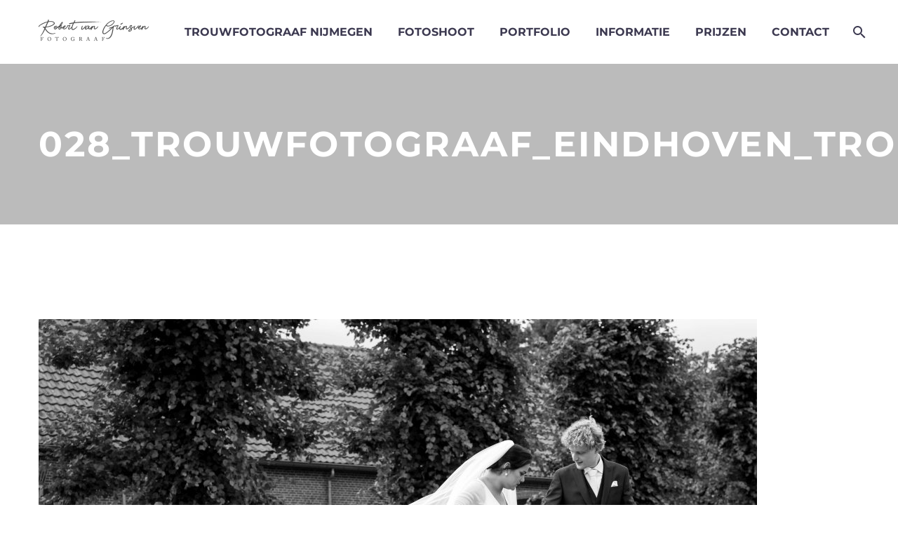

--- FILE ---
content_type: text/html; charset=UTF-8
request_url: https://www.robertvangrinsven.nl/gmedia/028_trouwfotograaf_eindhoven_trouwen_kasteel_croy-jpg/
body_size: 17217
content:
<!DOCTYPE html> <!--[if IE 7]><html class="ie ie7" lang="en" prefix="og: https://ogp.me/ns#" xmlns:og="https://ogp.me/ns#" xmlns:fb="https://ogp.me/ns/fb#"> <![endif]--> <!--[if IE 8]><html class="ie ie8" lang="en" prefix="og: https://ogp.me/ns#" xmlns:og="https://ogp.me/ns#" xmlns:fb="https://ogp.me/ns/fb#"> <![endif]--> <!--[if !(IE 7) | !(IE 8) ]><!--><html lang="en" prefix="og: https://ogp.me/ns#" xmlns:og="https://ogp.me/ns#" xmlns:fb="https://ogp.me/ns/fb#"> <!--<![endif]--><head><meta charset="UTF-8"><meta name="viewport" content="width=device-width, initial-scale=1.0" /><link rel="profile" href="https://gmpg.org/xfn/11"><link rel="pingback" href="https://www.robertvangrinsven.nl/xmlrpc.php"><title>028_trouwfotograaf_Eindhoven_trouwen_Kasteel_Croy.jpg - Robert van Grinsven fotografie</title><meta name="description" content="De portretfotograaf en trouwfotograaf / bruidsfotograaf voor Nijmegen, en omstreken. Hij staat bekend om zijn prima kwaliteit en prettige manier van werken."/><meta name="robots" content="follow, index, max-snippet:-1, max-video-preview:-1, max-image-preview:large"/><link rel="canonical" href="https://www.robertvangrinsven.nl/gmedia/028_trouwfotograaf_eindhoven_trouwen_kasteel_croy-jpg/" /><meta property="og:locale" content="en_US" /><meta property="og:type" content="article" /><meta property="og:title" content="028_trouwfotograaf_Eindhoven_trouwen_Kasteel_Croy.jpg - Robert van Grinsven fotografie" /><meta property="og:description" content="De portretfotograaf en trouwfotograaf / bruidsfotograaf voor Nijmegen, en omstreken. Hij staat bekend om zijn prima kwaliteit en prettige manier van werken." /><meta property="og:url" content="https://www.robertvangrinsven.nl/gmedia/028_trouwfotograaf_eindhoven_trouwen_kasteel_croy-jpg/" /><meta property="og:site_name" content="Robert van Grinsven fotografie" /><meta property="article:publisher" content="https://www.facebook.com/Robertvangrinsvenfotografie" /><meta property="article:author" content="https://www.facebook.com/robert.vangrinsven" /><meta property="og:updated_time" content="2024-01-05T20:42:14+01:00" /><meta name="twitter:card" content="summary_large_image" /><meta name="twitter:title" content="028_trouwfotograaf_Eindhoven_trouwen_Kasteel_Croy.jpg - Robert van Grinsven fotografie" /><meta name="twitter:description" content="De portretfotograaf en trouwfotograaf / bruidsfotograaf voor Nijmegen, en omstreken. Hij staat bekend om zijn prima kwaliteit en prettige manier van werken." /> <script type="application/ld+json" class="rank-math-schema">{"@context":"https://schema.org","@graph":[{"@type":"BreadcrumbList","@id":"https://www.robertvangrinsven.nl/gmedia/028_trouwfotograaf_eindhoven_trouwen_kasteel_croy-jpg/#breadcrumb","itemListElement":[{"@type":"ListItem","position":"1","item":{"@id":"https://www.robertvangrinsven.nl","name":"Home"}},{"@type":"ListItem","position":"2","item":{"@id":"https://www.robertvangrinsven.nl/gmedia/","name":"Gmedia Posts"}},{"@type":"ListItem","position":"3","item":{"@id":"https://www.robertvangrinsven.nl/gmedia/028_trouwfotograaf_eindhoven_trouwen_kasteel_croy-jpg/","name":"028_trouwfotograaf_Eindhoven_trouwen_Kasteel_Croy.jpg"}}]}]}</script> <link rel='dns-prefetch' href='//www.googletagmanager.com' /><link rel="alternate" type="application/rss+xml" title="Robert van Grinsven fotografie &raquo; Feed" href="https://www.robertvangrinsven.nl/feed/" /><link rel="alternate" type="application/rss+xml" title="Robert van Grinsven fotografie &raquo; Comments Feed" href="https://www.robertvangrinsven.nl/comments/feed/" /><meta property="og:title" content=""/><meta property="og:description" content="Trouwfotograaf en Portretfotograaf Nijmegen - Arnhem, Gelderland"/><meta property="og:image" content="https://www.robertvangrinsven.nl/wp-content/grand-media/image/028_trouwfotograaf_Eindhoven_trouwen_Kasteel_Croy.jpg"/><link rel="alternate" type="application/rss+xml" title="Robert van Grinsven fotografie &raquo; 028_trouwfotograaf_Eindhoven_trouwen_Kasteel_Croy.jpg Comments Feed" href="https://www.robertvangrinsven.nl/gmedia/028_trouwfotograaf_eindhoven_trouwen_kasteel_croy-jpg/feed/" /><link rel="alternate" title="oEmbed (JSON)" type="application/json+oembed" href="https://www.robertvangrinsven.nl/wp-json/oembed/1.0/embed?url=https%3A%2F%2Fwww.robertvangrinsven.nl%2Fgmedia%2F028_trouwfotograaf_eindhoven_trouwen_kasteel_croy-jpg%2F" /><link rel="alternate" title="oEmbed (XML)" type="text/xml+oembed" href="https://www.robertvangrinsven.nl/wp-json/oembed/1.0/embed?url=https%3A%2F%2Fwww.robertvangrinsven.nl%2Fgmedia%2F028_trouwfotograaf_eindhoven_trouwen_kasteel_croy-jpg%2F&#038;format=xml" /><style id='wp-img-auto-sizes-contain-inline-css' type='text/css'>img:is([sizes=auto i],[sizes^="auto," i]){contain-intrinsic-size:3000px 1500px}</style><link data-optimized="1" rel='stylesheet' id='sbi_styles-css' href='https://www.robertvangrinsven.nl/wp-content/litespeed/css/c9aa40ba0ed668119bb980775cff9f32.css?ver=163e6' type='text/css' media='all' /><link data-optimized="1" rel='stylesheet' id='thegem-preloader-css' href='https://www.robertvangrinsven.nl/wp-content/litespeed/css/e87ab0641698057d423037efd47aa03c.css?ver=f62da' type='text/css' media='all' /><style id='thegem-preloader-inline-css' type='text/css'>body:not(.compose-mode) .gem-icon-style-gradient span,body:not(.compose-mode) .gem-icon .gem-icon-half-1,body:not(.compose-mode) .gem-icon .gem-icon-half-2{opacity:0!important}</style><link data-optimized="1" rel='stylesheet' id='thegem-reset-css' href='https://www.robertvangrinsven.nl/wp-content/litespeed/css/c554310549139502b3acac14dcd54012.css?ver=eff51' type='text/css' media='all' /><link data-optimized="1" rel='stylesheet' id='thegem-grid-css' href='https://www.robertvangrinsven.nl/wp-content/litespeed/css/367a662e4b92a969a60dc727d631c78d.css?ver=721b3' type='text/css' media='all' /><link data-optimized="1" rel='stylesheet' id='thegem-header-css' href='https://www.robertvangrinsven.nl/wp-content/litespeed/css/9fd36137352ae01308cb0c573e18bd34.css?ver=49bd8' type='text/css' media='all' /><link data-optimized="1" rel='stylesheet' id='thegem-style-css' href='https://www.robertvangrinsven.nl/wp-content/litespeed/css/2dd1b311ece80507d3db3ffda96186a3.css?ver=41657' type='text/css' media='all' /><link data-optimized="1" rel='stylesheet' id='thegem-widgets-css' href='https://www.robertvangrinsven.nl/wp-content/litespeed/css/36fe5b3c5dd422e90fa2c6b30e70cd8a.css?ver=7e950' type='text/css' media='all' /><link data-optimized="1" rel='stylesheet' id='thegem-new-css-css' href='https://www.robertvangrinsven.nl/wp-content/litespeed/css/2d44134b2b5347be6dff81ba3a062f5a.css?ver=c740f' type='text/css' media='all' /><link data-optimized="1" rel='stylesheet' id='perevazka-css-css-css' href='https://www.robertvangrinsven.nl/wp-content/litespeed/css/896118bad2e82c574a95c10e239bc669.css?ver=79725' type='text/css' media='all' /><link data-optimized="1" rel='stylesheet' id='thegem-google-fonts-css' href='https://www.robertvangrinsven.nl/wp-content/litespeed/css/7860997953eb178a3bbb177dcdc120c2.css?ver=8e304' type='text/css' media='all' /><link data-optimized="1" rel='stylesheet' id='thegem-custom-css' href='https://www.robertvangrinsven.nl/wp-content/litespeed/css/8cfd6a4891a439085259ab9a1ea1e384.css?ver=ded4e' type='text/css' media='all' /><style id='thegem-custom-inline-css' type='text/css'>#page-title{background-color:#BBB;padding-top:80px;padding-bottom:80px}#page-title h1,#page-title .title-rich-content{color:#fff}.page-title-excerpt{color:#fff;margin-top:0}#page-title .page-title-title{margin-top:0}#page-title .page-title-title .styled-subtitle.light,#page-title .page-title-excerpt .styled-subtitle.light{font-family:var(--thegem-to-light-title-font-family);font-style:normal;font-weight:400}#page-title .page-title-title .title-main-menu,#page-title .page-title-excerpt .title-main-menu{font-family:var(--thegem-to-menu-font-family);font-style:var(--thegem-to-menu-font-style);font-weight:var(--thegem-to-menu-font-weight);text-transform:var(--thegem-to-menu-text-transform);font-size:var(--thegem-to-menu-font-size);line-height:var(--thegem-to-menu-line-height);letter-spacing:var(--thegem-to-menu-letter-spacing,0)}#page-title .page-title-title .title-main-menu.light,#page-title .page-title-excerpt .title-main-menu.light{font-family:var(--thegem-to-light-title-font-family);font-style:normal;font-weight:400}#page-title .page-title-title .title-body,#page-title .page-title-excerpt .title-body{font-family:var(--thegem-to-body-font-family);font-style:var(--thegem-to-body-font-style);font-weight:var(--thegem-to-body-font-weight);text-transform:var(--thegem-to-body-text-transform,none);font-size:var(--thegem-to-body-font-size);line-height:var(--thegem-to-body-line-height);letter-spacing:var(--thegem-to-body-letter-spacing)}#page-title .page-title-title .title-body.light,#page-title .page-title-excerpt .title-body.light{font-family:var(--thegem-to-light-title-font-family);font-style:normal;font-weight:400}#page-title .page-title-title .title-tiny-body,#page-title .page-title-excerpt .title-tiny-body{font-family:var(--thegem-to-body-tiny-font-family);font-style:var(--thegem-to-body-tiny-font-style);font-weight:var(--thegem-to-body-tiny-font-weight);text-transform:var(--thegem-to-body-tiny-text-transform,none);font-size:var(--thegem-to-body-tiny-font-size);line-height:var(--thegem-to-body-tiny-line-height);letter-spacing:var(--thegem-to-body-tiny-letter-spacing)}#page-title .page-title-title .title-tiny-body.light,#page-title .page-title-excerpt .title-tiny-body.light{font-family:var(--thegem-to-light-title-font-family);font-style:normal;font-weight:400}.page-title-inner,body .breadcrumbs{padding-left:0;padding-right:0}body .breadcrumbs,body .breadcrumbs a,body .bc-devider:before{color:#FFF}body .breadcrumbs .current{color:#E7FF89;border-bottom:3px solid #E7FF89}body .breadcrumbs a:hover{color:#E7FF89}body .page-title-block .breadcrumbs-container{text-align:center}.page-breadcrumbs{position:relative;display:flex;width:100%;align-items:center;min-height:70px;z-index:1}.fullwidth-content>.page-breadcrumbs{padding-left:21px;padding-right:21px}.page-breadcrumbs.page-breadcrumbs--left{justify-content:flex-start;text-align:left}.page-breadcrumbs.page-breadcrumbs--center{justify-content:center;text-align:center}.page-breadcrumbs.page-breadcrumbs--right{justify-content:flex-end;text-align:right}.page-breadcrumbs ul{display:flex;flex-wrap:wrap;padding:0;margin:0;list-style-type:none}.page-breadcrumbs ul li{position:relative}.page-breadcrumbs ul li:not(:last-child){padding-right:20px;margin-right:5px}.page-breadcrumbs ul li:not(:last-child):after{font-family:'thegem-icons';content:'\e601';position:absolute;right:0;top:50%;transform:translateY(-50%);line-height:1}.page-breadcrumbs ul li a,.page-breadcrumbs ul li:not(:last-child):after{color:#99A9B5}.page-breadcrumbs ul li{color:#3C3950}.page-breadcrumbs ul li a:hover{color:#3C3950}.block-content{padding-top:135px}.block-content:last-of-type{padding-bottom:110px}#top-area{display:none}@media (max-width:991px){#page-title{padding-top:80px;padding-bottom:80px}.page-title-inner,body .breadcrumbs{padding-left:0;padding-right:0}.page-title-excerpt{margin-top:18px}#page-title .page-title-title{margin-top:0}#top-area{display:block}}@media (max-width:767px){#page-title{padding-top:80px;padding-bottom:80px}.page-title-inner,body .breadcrumbs{padding-left:0;padding-right:0}.page-title-excerpt{margin-top:18px}#page-title .page-title-title{margin-top:0}#top-area{display:none}}</style><link data-optimized="1" rel='stylesheet' id='js_composer_front-css' href='https://www.robertvangrinsven.nl/wp-content/litespeed/css/10cc326c19d8421b5788e0d2233c4958.css?ver=c4d7b' type='text/css' media='all' /><link data-optimized="1" rel='stylesheet' id='thegem_js_composer_front-css' href='https://www.robertvangrinsven.nl/wp-content/litespeed/css/894b744e443549c08a669d24d207d805.css?ver=2fc5a' type='text/css' media='all' /><link data-optimized="1" rel='stylesheet' id='thegem-additional-blog-1-css' href='https://www.robertvangrinsven.nl/wp-content/litespeed/css/01dad983ab7dc6bdf01871c2397dc0b6.css?ver=845b0' type='text/css' media='all' /><link data-optimized="1" rel='stylesheet' id='jquery-fancybox-css' href='https://www.robertvangrinsven.nl/wp-content/litespeed/css/f68492c472f9518deef6d85844e3970a.css?ver=7447a' type='text/css' media='all' /><link data-optimized="1" rel='stylesheet' id='thegem-vc_elements-css' href='https://www.robertvangrinsven.nl/wp-content/litespeed/css/25e47a60546d29db39f43f6c074c84c5.css?ver=bedc9' type='text/css' media='all' /><style id='wp-emoji-styles-inline-css' type='text/css'>img.wp-smiley,img.emoji{display:inline!important;border:none!important;box-shadow:none!important;height:1em!important;width:1em!important;margin:0 0.07em!important;vertical-align:-0.1em!important;background:none!important;padding:0!important}</style><link data-optimized="1" rel='stylesheet' id='wp-block-library-css' href='https://www.robertvangrinsven.nl/wp-content/litespeed/css/4a598b3a9239b977b55fa1f1f9906166.css?ver=ca9e4' type='text/css' media='all' /><style id='global-styles-inline-css' type='text/css'>:root{--wp--preset--aspect-ratio--square:1;--wp--preset--aspect-ratio--4-3:4/3;--wp--preset--aspect-ratio--3-4:3/4;--wp--preset--aspect-ratio--3-2:3/2;--wp--preset--aspect-ratio--2-3:2/3;--wp--preset--aspect-ratio--16-9:16/9;--wp--preset--aspect-ratio--9-16:9/16;--wp--preset--color--black:#000000;--wp--preset--color--cyan-bluish-gray:#abb8c3;--wp--preset--color--white:#ffffff;--wp--preset--color--pale-pink:#f78da7;--wp--preset--color--vivid-red:#cf2e2e;--wp--preset--color--luminous-vivid-orange:#ff6900;--wp--preset--color--luminous-vivid-amber:#fcb900;--wp--preset--color--light-green-cyan:#7bdcb5;--wp--preset--color--vivid-green-cyan:#00d084;--wp--preset--color--pale-cyan-blue:#8ed1fc;--wp--preset--color--vivid-cyan-blue:#0693e3;--wp--preset--color--vivid-purple:#9b51e0;--wp--preset--gradient--vivid-cyan-blue-to-vivid-purple:linear-gradient(135deg,rgb(6,147,227) 0%,rgb(155,81,224) 100%);--wp--preset--gradient--light-green-cyan-to-vivid-green-cyan:linear-gradient(135deg,rgb(122,220,180) 0%,rgb(0,208,130) 100%);--wp--preset--gradient--luminous-vivid-amber-to-luminous-vivid-orange:linear-gradient(135deg,rgb(252,185,0) 0%,rgb(255,105,0) 100%);--wp--preset--gradient--luminous-vivid-orange-to-vivid-red:linear-gradient(135deg,rgb(255,105,0) 0%,rgb(207,46,46) 100%);--wp--preset--gradient--very-light-gray-to-cyan-bluish-gray:linear-gradient(135deg,rgb(238,238,238) 0%,rgb(169,184,195) 100%);--wp--preset--gradient--cool-to-warm-spectrum:linear-gradient(135deg,rgb(74,234,220) 0%,rgb(151,120,209) 20%,rgb(207,42,186) 40%,rgb(238,44,130) 60%,rgb(251,105,98) 80%,rgb(254,248,76) 100%);--wp--preset--gradient--blush-light-purple:linear-gradient(135deg,rgb(255,206,236) 0%,rgb(152,150,240) 100%);--wp--preset--gradient--blush-bordeaux:linear-gradient(135deg,rgb(254,205,165) 0%,rgb(254,45,45) 50%,rgb(107,0,62) 100%);--wp--preset--gradient--luminous-dusk:linear-gradient(135deg,rgb(255,203,112) 0%,rgb(199,81,192) 50%,rgb(65,88,208) 100%);--wp--preset--gradient--pale-ocean:linear-gradient(135deg,rgb(255,245,203) 0%,rgb(182,227,212) 50%,rgb(51,167,181) 100%);--wp--preset--gradient--electric-grass:linear-gradient(135deg,rgb(202,248,128) 0%,rgb(113,206,126) 100%);--wp--preset--gradient--midnight:linear-gradient(135deg,rgb(2,3,129) 0%,rgb(40,116,252) 100%);--wp--preset--font-size--small:13px;--wp--preset--font-size--medium:20px;--wp--preset--font-size--large:36px;--wp--preset--font-size--x-large:42px;--wp--preset--spacing--20:0.44rem;--wp--preset--spacing--30:0.67rem;--wp--preset--spacing--40:1rem;--wp--preset--spacing--50:1.5rem;--wp--preset--spacing--60:2.25rem;--wp--preset--spacing--70:3.38rem;--wp--preset--spacing--80:5.06rem;--wp--preset--shadow--natural:6px 6px 9px rgba(0, 0, 0, 0.2);--wp--preset--shadow--deep:12px 12px 50px rgba(0, 0, 0, 0.4);--wp--preset--shadow--sharp:6px 6px 0px rgba(0, 0, 0, 0.2);--wp--preset--shadow--outlined:6px 6px 0px -3px rgb(255, 255, 255), 6px 6px rgb(0, 0, 0);--wp--preset--shadow--crisp:6px 6px 0px rgb(0, 0, 0)}:where(.is-layout-flex){gap:.5em}:where(.is-layout-grid){gap:.5em}body .is-layout-flex{display:flex}.is-layout-flex{flex-wrap:wrap;align-items:center}.is-layout-flex>:is(*,div){margin:0}body .is-layout-grid{display:grid}.is-layout-grid>:is(*,div){margin:0}:where(.wp-block-columns.is-layout-flex){gap:2em}:where(.wp-block-columns.is-layout-grid){gap:2em}:where(.wp-block-post-template.is-layout-flex){gap:1.25em}:where(.wp-block-post-template.is-layout-grid){gap:1.25em}.has-black-color{color:var(--wp--preset--color--black)!important}.has-cyan-bluish-gray-color{color:var(--wp--preset--color--cyan-bluish-gray)!important}.has-white-color{color:var(--wp--preset--color--white)!important}.has-pale-pink-color{color:var(--wp--preset--color--pale-pink)!important}.has-vivid-red-color{color:var(--wp--preset--color--vivid-red)!important}.has-luminous-vivid-orange-color{color:var(--wp--preset--color--luminous-vivid-orange)!important}.has-luminous-vivid-amber-color{color:var(--wp--preset--color--luminous-vivid-amber)!important}.has-light-green-cyan-color{color:var(--wp--preset--color--light-green-cyan)!important}.has-vivid-green-cyan-color{color:var(--wp--preset--color--vivid-green-cyan)!important}.has-pale-cyan-blue-color{color:var(--wp--preset--color--pale-cyan-blue)!important}.has-vivid-cyan-blue-color{color:var(--wp--preset--color--vivid-cyan-blue)!important}.has-vivid-purple-color{color:var(--wp--preset--color--vivid-purple)!important}.has-black-background-color{background-color:var(--wp--preset--color--black)!important}.has-cyan-bluish-gray-background-color{background-color:var(--wp--preset--color--cyan-bluish-gray)!important}.has-white-background-color{background-color:var(--wp--preset--color--white)!important}.has-pale-pink-background-color{background-color:var(--wp--preset--color--pale-pink)!important}.has-vivid-red-background-color{background-color:var(--wp--preset--color--vivid-red)!important}.has-luminous-vivid-orange-background-color{background-color:var(--wp--preset--color--luminous-vivid-orange)!important}.has-luminous-vivid-amber-background-color{background-color:var(--wp--preset--color--luminous-vivid-amber)!important}.has-light-green-cyan-background-color{background-color:var(--wp--preset--color--light-green-cyan)!important}.has-vivid-green-cyan-background-color{background-color:var(--wp--preset--color--vivid-green-cyan)!important}.has-pale-cyan-blue-background-color{background-color:var(--wp--preset--color--pale-cyan-blue)!important}.has-vivid-cyan-blue-background-color{background-color:var(--wp--preset--color--vivid-cyan-blue)!important}.has-vivid-purple-background-color{background-color:var(--wp--preset--color--vivid-purple)!important}.has-black-border-color{border-color:var(--wp--preset--color--black)!important}.has-cyan-bluish-gray-border-color{border-color:var(--wp--preset--color--cyan-bluish-gray)!important}.has-white-border-color{border-color:var(--wp--preset--color--white)!important}.has-pale-pink-border-color{border-color:var(--wp--preset--color--pale-pink)!important}.has-vivid-red-border-color{border-color:var(--wp--preset--color--vivid-red)!important}.has-luminous-vivid-orange-border-color{border-color:var(--wp--preset--color--luminous-vivid-orange)!important}.has-luminous-vivid-amber-border-color{border-color:var(--wp--preset--color--luminous-vivid-amber)!important}.has-light-green-cyan-border-color{border-color:var(--wp--preset--color--light-green-cyan)!important}.has-vivid-green-cyan-border-color{border-color:var(--wp--preset--color--vivid-green-cyan)!important}.has-pale-cyan-blue-border-color{border-color:var(--wp--preset--color--pale-cyan-blue)!important}.has-vivid-cyan-blue-border-color{border-color:var(--wp--preset--color--vivid-cyan-blue)!important}.has-vivid-purple-border-color{border-color:var(--wp--preset--color--vivid-purple)!important}.has-vivid-cyan-blue-to-vivid-purple-gradient-background{background:var(--wp--preset--gradient--vivid-cyan-blue-to-vivid-purple)!important}.has-light-green-cyan-to-vivid-green-cyan-gradient-background{background:var(--wp--preset--gradient--light-green-cyan-to-vivid-green-cyan)!important}.has-luminous-vivid-amber-to-luminous-vivid-orange-gradient-background{background:var(--wp--preset--gradient--luminous-vivid-amber-to-luminous-vivid-orange)!important}.has-luminous-vivid-orange-to-vivid-red-gradient-background{background:var(--wp--preset--gradient--luminous-vivid-orange-to-vivid-red)!important}.has-very-light-gray-to-cyan-bluish-gray-gradient-background{background:var(--wp--preset--gradient--very-light-gray-to-cyan-bluish-gray)!important}.has-cool-to-warm-spectrum-gradient-background{background:var(--wp--preset--gradient--cool-to-warm-spectrum)!important}.has-blush-light-purple-gradient-background{background:var(--wp--preset--gradient--blush-light-purple)!important}.has-blush-bordeaux-gradient-background{background:var(--wp--preset--gradient--blush-bordeaux)!important}.has-luminous-dusk-gradient-background{background:var(--wp--preset--gradient--luminous-dusk)!important}.has-pale-ocean-gradient-background{background:var(--wp--preset--gradient--pale-ocean)!important}.has-electric-grass-gradient-background{background:var(--wp--preset--gradient--electric-grass)!important}.has-midnight-gradient-background{background:var(--wp--preset--gradient--midnight)!important}.has-small-font-size{font-size:var(--wp--preset--font-size--small)!important}.has-medium-font-size{font-size:var(--wp--preset--font-size--medium)!important}.has-large-font-size{font-size:var(--wp--preset--font-size--large)!important}.has-x-large-font-size{font-size:var(--wp--preset--font-size--x-large)!important}</style><style id='classic-theme-styles-inline-css' type='text/css'>/*! This file is auto-generated */
.wp-block-button__link{color:#fff;background-color:#32373c;border-radius:9999px;box-shadow:none;text-decoration:none;padding:calc(.667em + 2px) calc(1.333em + 2px);font-size:1.125em}.wp-block-file__button{background:#32373c;color:#fff;text-decoration:none}</style><link data-optimized="1" rel='stylesheet' id='bwg_fonts-css' href='https://www.robertvangrinsven.nl/wp-content/litespeed/css/bcf9944c77510da52c1f95ca1f085b63.css?ver=4ebdd' type='text/css' media='all' /><link data-optimized="1" rel='stylesheet' id='sumoselect-css' href='https://www.robertvangrinsven.nl/wp-content/litespeed/css/53994efc34b51a44d363e5aeb34efa0a.css?ver=b0ef5' type='text/css' media='all' /><link data-optimized="1" rel='stylesheet' id='mCustomScrollbar-css' href='https://www.robertvangrinsven.nl/wp-content/litespeed/css/de523b6f7e4319488bad20b2b75342b5.css?ver=8fc62' type='text/css' media='all' /><link data-optimized="1" rel='stylesheet' id='bwg_googlefonts-css' href='https://www.robertvangrinsven.nl/wp-content/litespeed/css/1828ce1a16cc098f78407ca25dc0bb89.css?ver=652bc' type='text/css' media='all' /><link data-optimized="1" rel='stylesheet' id='bwg_frontend-css' href='https://www.robertvangrinsven.nl/wp-content/litespeed/css/d9906c443fbc1b6c133bd6c051d8f09b.css?ver=0fe18' type='text/css' media='all' /><link data-optimized="1" rel='stylesheet' id='wadm-css' href='https://www.robertvangrinsven.nl/wp-content/litespeed/css/5e9469851f4566215a63c308ec6027dc.css?ver=58b88' type='text/css' media='all' /><link data-optimized="1" rel='stylesheet' id='gmedia-global-frontend-css' href='https://www.robertvangrinsven.nl/wp-content/litespeed/css/c11fcb961f8c2add8705b637f3ffbfff.css?ver=ed5b4' type='text/css' media='all' /> <script type="text/javascript">function fullHeightRow() {
			var fullHeight,
				offsetTop,
				element = document.getElementsByClassName('vc_row-o-full-height')[0];
			if (element) {
				fullHeight = window.innerHeight;
				offsetTop = window.pageYOffset + element.getBoundingClientRect().top;
				if (offsetTop < fullHeight) {
					fullHeight = 100 - offsetTop / (fullHeight / 100);
					element.style.minHeight = fullHeight + 'vh'
				}
			}
		}</script><script type="text/javascript" src="https://www.robertvangrinsven.nl/wp-includes/js/jquery/jquery.min.js?ver=3.7.1" id="jquery-core-js"></script> <script type="text/javascript" src="https://www.robertvangrinsven.nl/wp-includes/js/jquery/jquery-migrate.min.js?ver=3.4.1" id="jquery-migrate-js"></script> <script type="text/javascript" src="https://www.robertvangrinsven.nl/wp-content/plugins/photo-gallery/js/jquery.sumoselect.min.js?ver=3.4.6" id="sumoselect-js"></script> <script type="text/javascript" src="https://www.robertvangrinsven.nl/wp-content/plugins/photo-gallery/js/tocca.min.js?ver=2.0.9" id="bwg_mobile-js"></script> <script type="text/javascript" src="https://www.robertvangrinsven.nl/wp-content/plugins/photo-gallery/js/jquery.mCustomScrollbar.concat.min.js?ver=3.1.5" id="mCustomScrollbar-js"></script> <script type="text/javascript" src="https://www.robertvangrinsven.nl/wp-content/plugins/photo-gallery/js/jquery.fullscreen.min.js?ver=0.6.0" id="jquery-fullscreen-js"></script> <script type="text/javascript" id="bwg_frontend-js-extra">var bwg_objectsL10n = {"bwg_field_required":"field is required.","bwg_mail_validation":"This is not a valid email address.","bwg_search_result":"There are no images matching your search.","bwg_select_tag":"Select Tag","bwg_order_by":"Order By","bwg_search":"Search","bwg_show_ecommerce":"Show Ecommerce","bwg_hide_ecommerce":"Hide Ecommerce","bwg_show_comments":"Show Comments","bwg_hide_comments":"Hide Comments","bwg_restore":"Restore","bwg_maximize":"Maximize","bwg_fullscreen":"Fullscreen","bwg_exit_fullscreen":"Exit Fullscreen","bwg_search_tag":"SEARCH...","bwg_tag_no_match":"No tags found","bwg_all_tags_selected":"All tags selected","bwg_tags_selected":"tags selected","play":"Play","pause":"Pause","is_pro":"","bwg_play":"Play","bwg_pause":"Pause","bwg_hide_info":"Hide info","bwg_show_info":"Show info","bwg_hide_rating":"Hide rating","bwg_show_rating":"Show rating","ok":"Ok","cancel":"Cancel","select_all":"Select all","lazy_load":"0","lazy_loader":"https://www.robertvangrinsven.nl/wp-content/plugins/photo-gallery/images/ajax_loader.png","front_ajax":"0","bwg_tag_see_all":"see all tags","bwg_tag_see_less":"see less tags"};
//# sourceURL=bwg_frontend-js-extra</script> <script type="text/javascript" src="https://www.robertvangrinsven.nl/wp-content/plugins/photo-gallery/js/scripts.min.js?ver=1.8.37" id="bwg_frontend-js"></script> <script type="text/javascript" src="https://www.robertvangrinsven.nl/wp-content/plugins/werk-aan-de-muur/public/js/wadm-public.js?ver=1.5.1" id="wadm-js"></script> 
 <script type="text/javascript" src="https://www.googletagmanager.com/gtag/js?id=G-1T11EBJH8E" id="google_gtagjs-js" async></script> <script type="text/javascript" id="google_gtagjs-js-after">window.dataLayer = window.dataLayer || [];function gtag(){dataLayer.push(arguments);}
gtag("set","linker",{"domains":["www.robertvangrinsven.nl"]});
gtag("js", new Date());
gtag("set", "developer_id.dZTNiMT", true);
gtag("config", "G-1T11EBJH8E");
//# sourceURL=google_gtagjs-js-after</script> <script></script><link rel="https://api.w.org/" href="https://www.robertvangrinsven.nl/wp-json/" /><link rel="EditURI" type="application/rsd+xml" title="RSD" href="https://www.robertvangrinsven.nl/xmlrpc.php?rsd" /><meta name="generator" content="WordPress 6.9" /><link rel='shortlink' href='https://www.robertvangrinsven.nl/?p=37279' /><meta name="generator" content="Site Kit by Google 1.170.0" /><meta name="generator" content="Powered by WPBakery Page Builder - drag and drop page builder for WordPress."/><link rel="icon" href="https://www.robertvangrinsven.nl/wp-content/uploads/2020/10/cropped-camera_nw_1616.png" sizes="32x32" /><link rel="icon" href="https://www.robertvangrinsven.nl/wp-content/uploads/2020/10/cropped-camera_nw_1616.png" sizes="192x192" /><link rel="apple-touch-icon" href="https://www.robertvangrinsven.nl/wp-content/uploads/2020/10/cropped-camera_nw_1616.png" /><meta name="msapplication-TileImage" content="https://www.robertvangrinsven.nl/wp-content/uploads/2020/10/cropped-camera_nw_1616.png" /> <script>if(document.querySelector('[data-type="vc_custom-css"]')) {document.head.appendChild(document.querySelector('[data-type="vc_custom-css"]'));}</script><noscript><style>.wpb_animate_when_almost_visible { opacity: 1; }</style></noscript><style type="text/css" id="c4wp-checkout-css">.woocommerce-checkout .c4wp_captcha_field{margin-bottom:10px;margin-top:15px;position:relative;display:inline-block}</style><style type="text/css" id="c4wp-v3-lp-form-css">.login #login,.login #lostpasswordform{min-width:350px!important}.wpforms-field-c4wp iframe{width:100%!important}</style><style type="text/css" id="c4wp-v3-lp-form-css">.login #login,.login #lostpasswordform{min-width:350px!important}.wpforms-field-c4wp iframe{width:100%!important}</style></head><body class="wp-singular gmedia-template-default single single-gmedia postid-37279 wp-theme-thegem fullscreen-search wpb-js-composer js-comp-ver-8.7.2 vc_responsive"> <script type="text/javascript">var gemSettings = {"isTouch":"","forcedLasyDisabled":"","tabletPortrait":"1","tabletLandscape":"","topAreaMobileDisable":"","parallaxDisabled":"","fillTopArea":"","themePath":"https:\/\/www.robertvangrinsven.nl\/wp-content\/themes\/thegem","rootUrl":"https:\/\/www.robertvangrinsven.nl","mobileEffectsEnabled":"1","isRTL":""};
		(function() {
    function isTouchDevice() {
        return (('ontouchstart' in window) ||
            (navigator.MaxTouchPoints > 0) ||
            (navigator.msMaxTouchPoints > 0));
    }

    window.gemSettings.isTouch = isTouchDevice();

    function userAgentDetection() {
        var ua = navigator.userAgent.toLowerCase(),
        platform = navigator.platform.toLowerCase(),
        UA = ua.match(/(opera|ie|firefox|chrome|version)[\s\/:]([\w\d\.]+)?.*?(safari|version[\s\/:]([\w\d\.]+)|$)/) || [null, 'unknown', 0],
        mode = UA[1] == 'ie' && document.documentMode;

        window.gemBrowser = {
            name: (UA[1] == 'version') ? UA[3] : UA[1],
            version: UA[2],
            platform: {
                name: ua.match(/ip(?:ad|od|hone)/) ? 'ios' : (ua.match(/(?:webos|android)/) || platform.match(/mac|win|linux/) || ['other'])[0]
                }
        };
            }

    window.updateGemClientSize = function() {
        if (window.gemOptions == null || window.gemOptions == undefined) {
            window.gemOptions = {
                first: false,
                clientWidth: 0,
                clientHeight: 0,
                innerWidth: -1
            };
        }

        window.gemOptions.clientWidth = window.innerWidth || document.documentElement.clientWidth;
        if (document.body != null && !window.gemOptions.clientWidth) {
            window.gemOptions.clientWidth = document.body.clientWidth;
        }

        window.gemOptions.clientHeight = window.innerHeight || document.documentElement.clientHeight;
        if (document.body != null && !window.gemOptions.clientHeight) {
            window.gemOptions.clientHeight = document.body.clientHeight;
        }
    };

    window.updateGemInnerSize = function(width) {
        window.gemOptions.innerWidth = width != undefined ? width : (document.body != null ? document.body.clientWidth : 0);
    };

    userAgentDetection();
    window.updateGemClientSize(true);

    window.gemSettings.lasyDisabled = window.gemSettings.forcedLasyDisabled || (!window.gemSettings.mobileEffectsEnabled && (window.gemSettings.isTouch || window.gemOptions.clientWidth <= 800));
})();
		(function() {
    if (window.gemBrowser.name == 'safari') {
        try {
            var safariVersion = parseInt(window.gemBrowser.version);
        } catch(e) {
            var safariVersion = 0;
        }
        if (safariVersion >= 9) {
            window.gemSettings.parallaxDisabled = true;
            window.gemSettings.fillTopArea = true;
        }
    }
})();
		(function() {
    var fullwithData = {
        page: null,
        pageWidth: 0,
        pageOffset: {},
        fixVcRow: true,
        pagePaddingLeft: 0
    };

    function updateFullwidthData() {
        fullwithData.pageOffset = fullwithData.page.getBoundingClientRect();
        fullwithData.pageWidth = parseFloat(fullwithData.pageOffset.width);
        fullwithData.pagePaddingLeft = 0;

        if (fullwithData.page.className.indexOf('vertical-header') != -1) {
            fullwithData.pagePaddingLeft = 45;
            if (fullwithData.pageWidth >= 1600) {
                fullwithData.pagePaddingLeft = 360;
            }
            if (fullwithData.pageWidth < 980) {
                fullwithData.pagePaddingLeft = 0;
            }
        }
    }

    function gem_fix_fullwidth_position(element) {
        if (element == null) {
            return false;
        }

        if (fullwithData.page == null) {
            fullwithData.page = document.getElementById('page');
            updateFullwidthData();
        }

        /*if (fullwithData.pageWidth < 1170) {
            return false;
        }*/

        if (!fullwithData.fixVcRow) {
            return false;
        }

        if (element.previousElementSibling != null && element.previousElementSibling != undefined && element.previousElementSibling.className.indexOf('fullwidth-block') == -1) {
            var elementParentViewportOffset = element.previousElementSibling.getBoundingClientRect();
        } else {
            var elementParentViewportOffset = element.parentNode.getBoundingClientRect();
        }

        /*if (elementParentViewportOffset.top > window.gemOptions.clientHeight) {
            fullwithData.fixVcRow = false;
            return false;
        }*/

        if (element.className.indexOf('vc_row') != -1) {
            var elementMarginLeft = -21;
            var elementMarginRight = -21;
        } else {
            var elementMarginLeft = 0;
            var elementMarginRight = 0;
        }

        var offset = parseInt(fullwithData.pageOffset.left + 0.5) - parseInt((elementParentViewportOffset.left < 0 ? 0 : elementParentViewportOffset.left) + 0.5) - elementMarginLeft + fullwithData.pagePaddingLeft;
        var offsetKey = window.gemSettings.isRTL ? 'right' : 'left';

        element.style.position = 'relative';
        element.style[offsetKey] = offset + 'px';
        element.style.width = fullwithData.pageWidth - fullwithData.pagePaddingLeft + 'px';

        if (element.className.indexOf('vc_row') == -1) {
            element.setAttribute('data-fullwidth-updated', 1);
        }

        if (element.className.indexOf('vc_row') != -1 && element.className.indexOf('vc_section') == -1 && !element.hasAttribute('data-vc-stretch-content')) {
            var el_full = element.parentNode.querySelector('.vc_row-full-width-before');
            var padding = -1 * offset;
            0 > padding && (padding = 0);
            var paddingRight = fullwithData.pageWidth - padding - el_full.offsetWidth + elementMarginLeft + elementMarginRight;
            0 > paddingRight && (paddingRight = 0);
            element.style.paddingLeft = padding + 'px';
            element.style.paddingRight = paddingRight + 'px';
        }
    }

    window.gem_fix_fullwidth_position = gem_fix_fullwidth_position;

    document.addEventListener('DOMContentLoaded', function() {
        var classes = [];

        if (window.gemSettings.isTouch) {
            document.body.classList.add('thegem-touch');
        }

        if (window.gemSettings.lasyDisabled && !window.gemSettings.forcedLasyDisabled) {
            document.body.classList.add('thegem-effects-disabled');
        }
    });

    if (window.gemSettings.parallaxDisabled) {
        var head  = document.getElementsByTagName('head')[0],
            link  = document.createElement('style');
        link.rel  = 'stylesheet';
        link.type = 'text/css';
        link.innerHTML = ".fullwidth-block.fullwidth-block-parallax-fixed .fullwidth-block-background { background-attachment: scroll !important; }";
        head.appendChild(link);
    }
})();

(function() {
    setTimeout(function() {
        var preloader = document.getElementById('page-preloader');
        if (preloader != null && preloader != undefined) {
            preloader.className += ' preloader-loaded';
        }
    }, window.pagePreloaderHideTime || 1000);
})();</script> <div id="page" class="layout-fullwidth header-style-3"> <a href="#main" class="scroll-to-content">Skip to main content</a> <a href="#page" class="scroll-top-button">Scroll Top</a><div class="top-area-background top-area-scroll-hide"><div id="top-area" class="top-area top-area-style-default top-area-alignment-justified"><div class="container"><div class="top-area-items inline-inside"><div class="top-area-block top-area-socials socials-colored-hover"><div class="socials inline-inside"> <a class="socials-item" href="https://www.facebook.com/Robertvangrinsvenfotografie" target="_blank" rel="noopener" title="Facebook"> <i class="socials-item-icon facebook "></i> </a> <a class="socials-item" href="https://www.linkedin.com/in/rvangrinsven/" target="_blank" rel="noopener" title="LinkedIn"> <i class="socials-item-icon linkedin "></i> </a> <a class="socials-item" href="https://www.instagram.com/robert.vangrinsven/" target="_blank" rel="noopener" title="Instagram"> <i class="socials-item-icon instagram "></i> </a> <a class="socials-item" href="https://www.youtube.com/channel/UCxF35eRMFQsY6A3aQUrV6hg" target="_blank" rel="noopener" title="YouTube"> <i class="socials-item-icon youtube "></i> </a> <a class="socials-item" href="https://wa.me/31644110232" target="_blank" rel="noopener" title="WhatsApp"> <i class="socials-item-icon whatsapp "></i> </a></div></div><div class="top-area-block top-area-menu"><div class="top-area-button"><div class="gem-button-container gem-button-position-inline thegem-button-697584ab25ca08683"  ><a class="gem-button gem-button-size-tiny gem-button-style-flat gem-button-text-weight-normal gem-button-no-uppercase" data-ll-effect="drop-right-without-wrap" style="border-radius: 3px;" onmouseleave="" onmouseenter="" href="#" target="_self" role="button">Join Now</a></div></div></div></div></div></div></div><div id="site-header-wrapper"  class="  " ><header id="site-header" class="site-header animated-header mobile-menu-layout-default" role="banner"><div class="header-background"><div class="container"><div class="header-main logo-position-left header-layout-default header-style-3"><div class="site-title"><div class="site-logo" style="width:160px;"> <a href="https://www.robertvangrinsven.nl/" rel="home" aria-label="Homepage"> <span class="logo"><img src="https://www.robertvangrinsven.nl/wp-content/uploads/thegem/logos/logo_9302e9e1ac688da4fd836b19c45dcdd5_1x.png" srcset="https://www.robertvangrinsven.nl/wp-content/uploads/thegem/logos/logo_9302e9e1ac688da4fd836b19c45dcdd5_1x.png 1x,https://www.robertvangrinsven.nl/wp-content/uploads/thegem/logos/logo_9302e9e1ac688da4fd836b19c45dcdd5_2x.png 2x,https://www.robertvangrinsven.nl/wp-content/uploads/thegem/logos/logo_9302e9e1ac688da4fd836b19c45dcdd5_3x.png 3x" alt="Robert van Grinsven fotografie" style="width:160px;" class="tgp-exclude default"/><img src="https://www.robertvangrinsven.nl/wp-content/uploads/thegem/logos/logo_9302e9e1ac688da4fd836b19c45dcdd5_1x.png" srcset="https://www.robertvangrinsven.nl/wp-content/uploads/thegem/logos/logo_9302e9e1ac688da4fd836b19c45dcdd5_1x.png 1x,https://www.robertvangrinsven.nl/wp-content/uploads/thegem/logos/logo_9302e9e1ac688da4fd836b19c45dcdd5_2x.png 2x,https://www.robertvangrinsven.nl/wp-content/uploads/thegem/logos/logo_9302e9e1ac688da4fd836b19c45dcdd5_3x.png 3x" alt="Robert van Grinsven fotografie" style="width:160px;" class="tgp-exclude small"/></span> </a></div></div><nav id="primary-navigation" class="site-navigation primary-navigation" role="navigation"> <button class="menu-toggle dl-trigger">Primary Menu<span class="menu-line-1"></span><span class="menu-line-2"></span><span class="menu-line-3"></span></button><ul id="primary-menu" class="nav-menu styled no-responsive dl-menu"><li id="menu-item-986" class="menu-item menu-item-type-post_type menu-item-object-page menu-item-986 megamenu-first-element"><a href="https://www.robertvangrinsven.nl/trouwfotograaf-nijmegen/">Trouwfotograaf Nijmegen</a></li><li id="menu-item-884" class="menu-item menu-item-type-post_type menu-item-object-page menu-item-has-children menu-item-parent menu-item-884 megamenu-first-element"><a href="https://www.robertvangrinsven.nl/portret-fotoshoot/" aria-haspopup="true" aria-expanded="false">Fotoshoot</a><span class="menu-item-parent-toggle" tabindex="0"></span><ul class="sub-menu styled dl-submenu"><li id="menu-item-2809" class="menu-item menu-item-type-post_type menu-item-object-page menu-item-2809 megamenu-first-element"><a href="https://www.robertvangrinsven.nl/portretfotograaf-nijmegen/">Portretfotograaf Nijmegen</a></li><li id="menu-item-2808" class="menu-item menu-item-type-post_type menu-item-object-page menu-item-2808 megamenu-first-element"><a href="https://www.robertvangrinsven.nl/loveshoot-nijmegen/">Loveshoot</a></li><li id="menu-item-32880" class="menu-item menu-item-type-post_type menu-item-object-page menu-item-32880 megamenu-first-element"><a href="https://www.robertvangrinsven.nl/boudoir-fotoshoot-nijmegen/">Boudoir fotoshoot Nijmegen</a></li><li id="menu-item-2810" class="menu-item menu-item-type-post_type menu-item-object-page menu-item-2810 megamenu-first-element"><a href="https://www.robertvangrinsven.nl/zwangerschapsfotograaf-nijmegen/">Zwangerschapsfotograaf</a></li></ul></li><li id="menu-item-31925" class="menu-item menu-item-type-post_type menu-item-object-page menu-item-has-children menu-item-parent menu-item-31925 megamenu-first-element"><a href="https://www.robertvangrinsven.nl/portretfotograaf-portfolio/" aria-haspopup="true" aria-expanded="false">Portfolio</a><span class="menu-item-parent-toggle" tabindex="0"></span><ul class="sub-menu styled dl-submenu"><li id="menu-item-33839" class="menu-item menu-item-type-post_type menu-item-object-page menu-item-33839 megamenu-first-element"><a href="https://www.robertvangrinsven.nl/portretfotograaf-portfolio/">Portretfotograaf Portfolio</a></li><li id="menu-item-33835" class="menu-item menu-item-type-post_type menu-item-object-page menu-item-33835 megamenu-first-element"><a href="https://www.robertvangrinsven.nl/dansfotograaf-portfolio/">Dansfotograaf Portfolio</a></li><li id="menu-item-33837" class="menu-item menu-item-type-post_type menu-item-object-page menu-item-33837 megamenu-first-element"><a href="https://www.robertvangrinsven.nl/loveshoot-portfolio/">Loveshoot Portfolio</a></li><li id="menu-item-33836" class="menu-item menu-item-type-post_type menu-item-object-page menu-item-33836 megamenu-first-element"><a href="https://www.robertvangrinsven.nl/trouwfotograaf-portfolio/">Trouwfotograaf Portfolio</a></li><li id="menu-item-33838" class="menu-item menu-item-type-post_type menu-item-object-page menu-item-33838 megamenu-first-element"><a href="https://www.robertvangrinsven.nl/portfolio-boudoir-fotograaf/">Portfolio Boudoir fotograaf</a></li><li id="menu-item-33834" class="menu-item menu-item-type-post_type menu-item-object-page menu-item-33834 megamenu-first-element"><a href="https://www.robertvangrinsven.nl/zwangerschapsfotograaf-portfolio/">Zwangerschapsfotograaf Portfolio</a></li></ul></li><li id="menu-item-2638" class="menu-item menu-item-type-post_type menu-item-object-page menu-item-has-children menu-item-parent menu-item-2638 megamenu-first-element"><a href="https://www.robertvangrinsven.nl/info/over/" aria-haspopup="true" aria-expanded="false">Informatie</a><span class="menu-item-parent-toggle" tabindex="0"></span><ul class="sub-menu styled dl-submenu"><li id="menu-item-37621" class="menu-item menu-item-type-post_type menu-item-object-page menu-item-has-children menu-item-parent menu-item-37621 megamenu-first-element"><a href="https://www.robertvangrinsven.nl/info/over/" aria-haspopup="true" aria-expanded="false">Over</a><span class="menu-item-parent-toggle" tabindex="0"></span><ul class="sub-menu styled dl-submenu"><li id="menu-item-38869" class="menu-item menu-item-type-post_type menu-item-object-page menu-item-38869 megamenu-first-element"><a href="https://www.robertvangrinsven.nl/info/publicaties-robert-van-grinsven/">Publicaties Robert van Grinsven fotografie</a></li></ul></li><li id="menu-item-32686" class="menu-item menu-item-type-post_type menu-item-object-page menu-item-32686 megamenu-first-element"><a target="_blank" href="https://www.google.com/search?q=Robert+van+Grinsven+google-reviews&#038;sca_esv=571184275&#038;sxsrf=AM9HkKll2BfVupoKnZeIxbHOVZjzoAmFOw%3A1696565430272&#038;ei=togfZamcEJeK9u8PuaC8-A4&#038;ved=0ahUKEwipz7zexuCBAxUXhf0HHTkQD-8Q4dUDCBA&#038;uact=5&#038;oq=Robert+van+Grinsven+google-reviews&#038;gs_lp=[base64]&#038;sclient=gws-wiz-serp#lrd=0x47c7a9b2f8b153b1:0x205fe19be9da260b,1,,,,#new_tab">Beoordelingen</a></li><li id="menu-item-2738" class="menu-item menu-item-type-post_type menu-item-object-page menu-item-2738 megamenu-first-element"><a href="https://www.robertvangrinsven.nl/blog-2/">Blog</a></li><li id="menu-item-2667" class="menu-item menu-item-type-post_type menu-item-object-page menu-item-2667 megamenu-first-element"><a href="https://www.robertvangrinsven.nl/info/kleding-tips/">Kleding tips</a></li><li id="menu-item-2666" class="menu-item menu-item-type-post_type menu-item-object-page menu-item-2666 megamenu-first-element"><a href="https://www.robertvangrinsven.nl/info/fotoshoot-tips/">Fotoshoot tips</a></li><li id="menu-item-31843" class="menu-item menu-item-type-post_type menu-item-object-page menu-item-31843 megamenu-first-element"><a href="https://www.robertvangrinsven.nl/info/zwangerschapsfotografie-tips/">zwangerschapsfotografie tips</a></li><li id="menu-item-35646" class="menu-item menu-item-type-post_type menu-item-object-page menu-item-35646 megamenu-first-element"><a href="https://www.robertvangrinsven.nl/info/boudoir-shoot-tips/">Boudoir shoot tips</a></li><li id="menu-item-38679" class="menu-item menu-item-type-post_type menu-item-object-page menu-item-38679 megamenu-first-element"><a href="https://www.robertvangrinsven.nl/info/bruiloft-draaiboek-tips/">Bruiloft draaiboek tips</a></li><li id="menu-item-2669" class="menu-item menu-item-type-post_type menu-item-object-page menu-item-2669 megamenu-first-element"><a href="https://www.robertvangrinsven.nl/info/trouwfotografie-tips/">Trouwfotografie tips</a></li><li id="menu-item-38671" class="menu-item menu-item-type-post_type menu-item-object-page menu-item-38671 megamenu-first-element"><a href="https://www.robertvangrinsven.nl/bruidspaar-vragen/">Vragenlijst bruidspaar</a></li><li id="menu-item-2665" class="menu-item menu-item-type-post_type menu-item-object-page menu-item-2665 megamenu-first-element"><a href="https://www.robertvangrinsven.nl/info/faq-en-checklist/">Faq en Checklist</a></li><li id="menu-item-31844" class="menu-item menu-item-type-post_type menu-item-object-page menu-item-31844 megamenu-first-element"><a href="https://www.robertvangrinsven.nl/info/fotos-selecteren/">Foto’s selecteren</a></li><li id="menu-item-39397" class="menu-item menu-item-type-post_type menu-item-object-page menu-item-39397 megamenu-first-element"><a href="https://www.robertvangrinsven.nl/info/gebruikte-apparatuur/">Gebruikte apparatuur</a></li></ul></li><li id="menu-item-883" class="menu-item menu-item-type-post_type menu-item-object-page menu-item-883 megamenu-first-element"><a href="https://www.robertvangrinsven.nl/tarieven/">Prijzen</a></li><li id="menu-item-2682" class="menu-item menu-item-type-post_type menu-item-object-page menu-item-2682 megamenu-first-element"><a href="https://www.robertvangrinsven.nl/contact/">Contact</a></li><li class="menu-item menu-item-search menu-item-fullscreen-search"><a href="#" aria-label="Search"></a><div class="minisearch "><form role="search" id="searchform" class="sf" action="https://www.robertvangrinsven.nl/" method="GET"><input id="searchform-input" class="sf-input" type="text" placeholder="Search..." name="s" aria-label="Search"><span class="sf-submit-icon"></span><input id="searchform-submit" class="sf-submit" type="submit" value="s" aria-label="Search"></form></div></li></ul></nav></div></div></div></header></div><div id="main" class="site-main page__top-shadow visible" role="main" aria-label="Main"><div id="main-content" class="main-content"><div id="page-title" class="page-title-block page-title-alignment-center page-title-style-1 "><div class="container"><div class="page-title-inner"><div class="page-title-title"><h1 style="color:#ffffff;"> 028_trouwfotograaf_Eindhoven_trouwen_Kasteel_Croy.jpg</h1></div></div></div></div><div class="block-content"><div class="container"><div class="panel row"><div class="panel-center col-xs-12"><article id="post-37279" class="post-37279 gmedia type-gmedia status-publish"><div class="entry-content post-content"><div class="GmediaGallery_SinglePage"> <a class="gmedia-item-link" rel="gmedia-item"						href="https://www.robertvangrinsven.nl/wp-content/grand-media/image/028_trouwfotograaf_Eindhoven_trouwen_Kasteel_Croy.jpg"><img class="gmedia-item"							style="max-width:100%;"							src="https://www.robertvangrinsven.nl/wp-content/grand-media/image/028_trouwfotograaf_Eindhoven_trouwen_Kasteel_Croy.jpg"							alt="" loading="lazy" decoding="async" /></a><div class="gmsingle_wrapper gmsingle_clearfix"> <script type="text/html" class="gm_script2html"><div class="gmsingle_photo_header gmsingle_clearfix">								<div class="gmsingle_name_wrap gmsingle_clearfix">																			<div class="gmsingle_user_avatar">											<a class="gmsingle_user_avatar_link"												href="https://www.robertvangrinsven.nl/author/robert/"><img													src="https://secure.gravatar.com/avatar/8b53d140ca1cf04c38d8dfaf7b6cddfe6188e6f6313f62e1324b2fabfa0cbcff?s=60&#038;d=mm&#038;r=g" alt="" loading="lazy" decoding="async" /></a>										</div>																		<div class="gmsingle_title_author">										<div class="gmsingle_title">																						&nbsp;										</div>										<div class="gmsingle_author_name">											<a class="gmsingle_author_link"												href="https://www.robertvangrinsven.nl/author/robert/">Robert</a>										</div>									</div>								</div>							</div></script> <div class="gmsingle_photo_info"><div class="gmsingle_description_wrap"> <script type="text/html" class="gm_script2html"><div class="gmsingle_terms">											<span class="gmsingle_term_label">Album:</span>											<span class="gmsingle_album"><span class="gmsingle_term"><a														href="https://www.robertvangrinsven.nl/gmedia-album/portfolio/">Portfolio</a></span></span>										</div>																				<div class="gmsingle_terms">											<span class="gmsingle_term_label">Categories:</span>											<span class="gmsingle_categories"><span class='gmsingle_term'><a href='https://www.robertvangrinsven.nl/gmedia-category/Bruiloft/'>Bruiloft</a></span></span>										</div></script> </div> <script type="text/html" class="gm_script2html"><div class="gmsingle_details_section">									<div class="gmsingle_details_title">Details</div>									<div class="gmsingle_slide_details">																					<div class='gmsingle_exif'>												<div class='gmsingle_label gmsingle_exif_model'>ILCE-7M4</div>																									<div class='gmsingle_label_small gmsingle_exif_lens'>24-70mm F2.8 DG DN | Art 019</div>																										<div class='gmsingle_label_small gmsingle_camera_settings'><span class='gmsingle_exif_focallength'>48mm</span><span class="gmsingle_separator"> / </span><span class='gmsingle_exif_aperture'>ƒ/3.5</span><span class="gmsingle_separator"> / </span><span class='gmsingle_exif_exposure'>1/320s</span><span class="gmsingle_separator"> / </span><span class='gmsingle_exif_iso'>ISO 100</span></div>																							</div>																				<div class='gmsingle_meta'>																							<div class='gmsingle_clearfix'>													<span class='gmsingle_meta_key'>Created</span>													<span class='gmsingle_meta_value'>1 July 2023</span>												</div>																						<div class='gmsingle_clearfix'>												<span class='gmsingle_meta_key'>Uploaded</span>												<span class='gmsingle_meta_value'>31 December 2023</span>											</div>										</div>									</div>								</div></script> </div></div><style>.gmsingle_clearfix{display:block}.gmsingle_clearfix::after{visibility:hidden;display:block;font-size:0;content:' ';clear:both;height:0}.gmsingle_wrapper{margin:0 auto}.gmsingle_wrapper *{-webkit-box-sizing:border-box;-moz-box-sizing:border-box;box-sizing:border-box}.gmsingle_photo_header{margin-bottom:15px}.gmsingle_name_wrap{padding:24px 0 2px 80px;height:85px;max-width:100%;overflow:hidden;white-space:nowrap;position:relative}.gmsingle_name_wrap .gmsingle_user_avatar{position:absolute;top:20px;left:0}.gmsingle_name_wrap .gmsingle_user_avatar a.gmsingle_user_avatar_link{display:block;text-decoration:none}.gmsingle_name_wrap .gmsingle_user_avatar img{height:60px!important;width:auto;overflow:hidden;border-radius:3px}.gmsingle_name_wrap .gmsingle_title_author{display:inline-block;vertical-align:top;max-width:100%}.gmsingle_name_wrap .gmsingle_title_author .gmsingle_title{text-rendering:auto;font-weight:100;font-size:24px;width:100%;overflow:hidden;white-space:nowrap;text-overflow:ellipsis;margin:0;padding:1px 0;height:1.1em;line-height:1;box-sizing:content-box;letter-spacing:0;text-transform:capitalize}.gmsingle_name_wrap .gmsingle_title_author>div{font-size:14px}.gmsingle_name_wrap .gmsingle_title_author .gmsingle_author_name{float:left}.gmsingle_name_wrap .gmsingle_title_author a{font-size:inherit}.gmsingle_photo_info{display:flex;flex-wrap:wrap}.gmsingle_details_title{margin:0;padding:0;text-transform:uppercase;font-size:18px;line-height:1em;font-weight:300;height:1.1em;display:inline-block;overflow:visible;border:none}.gmsingle_description_wrap{flex:1;overflow:hidden;min-width:220px;max-width:100%;padding-right:7px;margin-bottom:30px}.gmsingle_description_wrap .gmsingle_terms{overflow:hidden;margin:0;position:relative;font-size:14px;font-weight:300}.gmsingle_description_wrap .gmsingle_term_label{margin-right:10px}.gmsingle_description_wrap .gmsingle_term_label:empty{display:none}.gmsingle_description_wrap .gmsingle_terms .gmsingle_term{display:inline-block;margin:0 12px 1px 0}.gmsingle_description_wrap .gmsingle_terms .gmsingle_term a{white-space:nowrap}.gmsingle_details_section{flex:1;width:33%;padding-right:7px;padding-left:7px;min-width:220px;max-width:100%}.gmsingle_details_section .gmsingle_slide_details{margin:20px 0}.gmsingle_location_section{flex:1;width:27%;padding-right:7px;padding-left:7px;min-width:220px;max-width:100%}.gmsingle_location_section .gmsingle_location_info{margin:20px 0}.gmsingle_location_section .gmsingle_location_info *{display:block}.gmsingle_location_section .gmsingle_location_info img{width:100%;height:auto}.gmsingle_badges{border-bottom:1px solid rgb(0 0 0 / .1);padding-bottom:17px;margin-bottom:12px;text-align:left;font-weight:300}.gmsingle_badges__column{display:inline-block;vertical-align:top;width:40%;min-width:80px}.gmsingle_badges__column .gmsingle_badges__label{font-size:14px}.gmsingle_badges__column .gmsingle_badges__count{font-size:20px;line-height:1em;margin-top:1px}.gmsingle_exif{border-bottom:1px solid rgb(0 0 0 / .1);padding-bottom:12px;margin-bottom:12px;text-align:left;font-size:14px;line-height:1.7em;font-weight:300}.gmsingle_exif .gmsingle_camera_settings .gmsingle_separator{font-weight:200;padding:0 5px;display:inline-block}.gmsingle_meta{padding-bottom:12px;margin-bottom:12px;text-align:left;font-size:14px;line-height:1.2em;font-weight:300}.gmsingle_meta .gmsingle_meta_key{float:left;padding:3px 0;width:40%;min-width:80px}.gmsingle_meta .gmsingle_meta_value{float:left;white-space:nowrap;padding:3px 0;text-transform:capitalize}</style></div></div><div id="comments" class="comments-area "><div id="respond" class="comment-respond"><h3 id="reply-title" class="comment-reply-title">Leave <span class="light">a comment</span> <small><a rel="nofollow" id="cancel-comment-reply-link" href="/gmedia/028_trouwfotograaf_eindhoven_trouwen_kasteel_croy-jpg/#respond" style="display:none;">Cancel reply</a></small></h3>You must be <a href="https://www.robertvangrinsven.nl/wp-login.php?redirect_to=https%3A%2F%2Fwww.robertvangrinsven.nl%2Fgmedia%2F028_trouwfotograaf_eindhoven_trouwen_kasteel_croy-jpg%2F">logged in</a> to post a comment.</div></div></article></div></div></div></div></div></div><div id="lazy-loading-point"></div><footer id="footer-nav" class="site-footer"><div class="container"><div class="row"><div class="col-md-3 col-md-push-9"><div id="footer-socials"><div class="socials inline-inside socials-colored"> <a href="https://www.facebook.com/Robertvangrinsvenfotografie" target="_blank" title="Facebook" class="socials-item"><i class="socials-item-icon facebook"></i></a> <a href="https://www.linkedin.com/in/rvangrinsven/" target="_blank" title="LinkedIn" class="socials-item"><i class="socials-item-icon linkedin"></i></a> <a href="https://www.instagram.com/robert.vangrinsven/" target="_blank" title="Instagram" class="socials-item"><i class="socials-item-icon instagram"></i></a> <a href="https://www.youtube.com/channel/UCxF35eRMFQsY6A3aQUrV6hg" target="_blank" title="YouTube" class="socials-item"><i class="socials-item-icon youtube"></i></a> <a href="https://wa.me/31644110232" target="_blank" title="WhatsApp" class="socials-item"><i class="socials-item-icon whatsapp"></i></a></div></div></div><div class="col-md-6"><nav id="footer-navigation" class="site-navigation footer-navigation centered-box" role="navigation"><ul id="footer-menu" class="nav-menu styled clearfix inline-inside"><li id="menu-item-880" class="menu-item menu-item-type-custom menu-item-object-custom menu-item-880"><a href="https://www.robertvangrinsven.nl/contact/">Contact</a></li><li id="menu-item-881" class="menu-item menu-item-type-custom menu-item-object-custom menu-item-881"><a href="https://www.robertvangrinsven.nl/algemene-voorwaarden/">Algemene voorwaarden</a></li></ul></nav></div><div class="col-md-3 col-md-pull-9"><div class="footer-site-info">2025 &copy; Copyrights Robert van Grinsven fotografie - Alle rechten voorbehouden</div></div></div></div></footer></div> <script type="speculationrules">{"prefetch":[{"source":"document","where":{"and":[{"href_matches":"/*"},{"not":{"href_matches":["/wp-*.php","/wp-admin/*","/wp-content/uploads/*","/wp-content/*","/wp-content/plugins/*","/wp-content/themes/thegem/*","/*\\?(.+)"]}},{"not":{"selector_matches":"a[rel~=\"nofollow\"]"}},{"not":{"selector_matches":".no-prefetch, .no-prefetch a"}}]},"eagerness":"conservative"}]}</script>  <script type="text/javascript">var sbiajaxurl = "https://www.robertvangrinsven.nl/wp-admin/admin-ajax.php";</script> <script type="text/javascript" src="https://www.robertvangrinsven.nl/wp-includes/js/comment-reply.min.js?ver=6.9" id="comment-reply-js" async="async" data-wp-strategy="async" fetchpriority="low"></script> <script type="text/javascript" src="https://www.robertvangrinsven.nl/wp-content/themes/thegem/js/thegem-form-elements.min.js?ver=5.11.1" id="thegem-form-elements-js"></script> <script type="text/javascript" src="https://www.robertvangrinsven.nl/wp-content/themes/thegem/js/jquery.easing.js?ver=5.11.1" id="jquery-easing-js"></script> <script type="text/javascript" src="https://www.robertvangrinsven.nl/wp-content/themes/thegem/js/jquery.dlmenu.js?ver=5.11.1" id="jquery-dlmenu-js"></script> <script type="text/javascript" id="thegem-menu-init-script-js-extra">var thegem_dlmenu_settings = {"ajax_url":"https://www.robertvangrinsven.nl/wp-admin/admin-ajax.php","backLabel":"Back","showCurrentLabel":"Show this page"};
//# sourceURL=thegem-menu-init-script-js-extra</script> <script type="text/javascript" src="https://www.robertvangrinsven.nl/wp-content/themes/thegem/js/thegem-menu_init.js?ver=5.11.1" id="thegem-menu-init-script-js"></script> <script type="text/javascript" src="https://www.robertvangrinsven.nl/wp-content/themes/thegem/js/thegem-header.js?ver=5.11.1" id="thegem-header-js"></script> <script type="text/javascript" id="thegem-scripts-js-extra">var thegem_scripts_data = {"ajax_url":"https://www.robertvangrinsven.nl/wp-admin/admin-ajax.php","ajax_nonce":"26a6acfef1"};
//# sourceURL=thegem-scripts-js-extra</script> <script type="text/javascript" src="https://www.robertvangrinsven.nl/wp-content/themes/thegem/js/functions.js?ver=5.11.1" id="thegem-scripts-js"></script> <script type="text/javascript" src="https://www.robertvangrinsven.nl/wp-content/themes/thegem/js/fancyBox/jquery.mousewheel.pack.js?ver=5.11.1" id="jquery-mousewheel-js"></script> <script type="text/javascript" src="https://www.robertvangrinsven.nl/wp-content/themes/thegem/js/fancyBox/jquery.fancybox.min.js?ver=5.11.1" id="jquery-fancybox-js"></script> <script type="text/javascript" src="https://www.robertvangrinsven.nl/wp-content/themes/thegem/js/fancyBox/jquery.fancybox-init.js?ver=5.11.1" id="fancybox-init-script-js"></script> <script type="text/javascript" src="https://www.robertvangrinsven.nl/wp-content/plugins/page-links-to/dist/new-tab.js?ver=3.3.7" id="page-links-to-js"></script> <script type="text/javascript" id="gmedia-global-frontend-js-extra">var GmediaGallery = {"ajaxurl":"https://www.robertvangrinsven.nl/wp-admin/admin-ajax.php","nonce":"270a18f8cd","upload_dirurl":"https://www.robertvangrinsven.nl/wp-content/grand-media","plugin_dirurl":"https://www.robertvangrinsven.nl/wp-content/grand-media","license":"","license2":"","google_api_key":""};
//# sourceURL=gmedia-global-frontend-js-extra</script> <script type="text/javascript" src="https://www.robertvangrinsven.nl/wp-content/plugins/grand-media/assets/gmedia.global.front.js?ver=1.13.0" id="gmedia-global-frontend-js"></script> <script id="wp-emoji-settings" type="application/json">{"baseUrl":"https://s.w.org/images/core/emoji/17.0.2/72x72/","ext":".png","svgUrl":"https://s.w.org/images/core/emoji/17.0.2/svg/","svgExt":".svg","source":{"concatemoji":"https://www.robertvangrinsven.nl/wp-includes/js/wp-emoji-release.min.js?ver=6.9"}}</script> <script type="module">/*! This file is auto-generated */
const a=JSON.parse(document.getElementById("wp-emoji-settings").textContent),o=(window._wpemojiSettings=a,"wpEmojiSettingsSupports"),s=["flag","emoji"];function i(e){try{var t={supportTests:e,timestamp:(new Date).valueOf()};sessionStorage.setItem(o,JSON.stringify(t))}catch(e){}}function c(e,t,n){e.clearRect(0,0,e.canvas.width,e.canvas.height),e.fillText(t,0,0);t=new Uint32Array(e.getImageData(0,0,e.canvas.width,e.canvas.height).data);e.clearRect(0,0,e.canvas.width,e.canvas.height),e.fillText(n,0,0);const a=new Uint32Array(e.getImageData(0,0,e.canvas.width,e.canvas.height).data);return t.every((e,t)=>e===a[t])}function p(e,t){e.clearRect(0,0,e.canvas.width,e.canvas.height),e.fillText(t,0,0);var n=e.getImageData(16,16,1,1);for(let e=0;e<n.data.length;e++)if(0!==n.data[e])return!1;return!0}function u(e,t,n,a){switch(t){case"flag":return n(e,"\ud83c\udff3\ufe0f\u200d\u26a7\ufe0f","\ud83c\udff3\ufe0f\u200b\u26a7\ufe0f")?!1:!n(e,"\ud83c\udde8\ud83c\uddf6","\ud83c\udde8\u200b\ud83c\uddf6")&&!n(e,"\ud83c\udff4\udb40\udc67\udb40\udc62\udb40\udc65\udb40\udc6e\udb40\udc67\udb40\udc7f","\ud83c\udff4\u200b\udb40\udc67\u200b\udb40\udc62\u200b\udb40\udc65\u200b\udb40\udc6e\u200b\udb40\udc67\u200b\udb40\udc7f");case"emoji":return!a(e,"\ud83e\u1fac8")}return!1}function f(e,t,n,a){let r;const o=(r="undefined"!=typeof WorkerGlobalScope&&self instanceof WorkerGlobalScope?new OffscreenCanvas(300,150):document.createElement("canvas")).getContext("2d",{willReadFrequently:!0}),s=(o.textBaseline="top",o.font="600 32px Arial",{});return e.forEach(e=>{s[e]=t(o,e,n,a)}),s}function r(e){var t=document.createElement("script");t.src=e,t.defer=!0,document.head.appendChild(t)}a.supports={everything:!0,everythingExceptFlag:!0},new Promise(t=>{let n=function(){try{var e=JSON.parse(sessionStorage.getItem(o));if("object"==typeof e&&"number"==typeof e.timestamp&&(new Date).valueOf()<e.timestamp+604800&&"object"==typeof e.supportTests)return e.supportTests}catch(e){}return null}();if(!n){if("undefined"!=typeof Worker&&"undefined"!=typeof OffscreenCanvas&&"undefined"!=typeof URL&&URL.createObjectURL&&"undefined"!=typeof Blob)try{var e="postMessage("+f.toString()+"("+[JSON.stringify(s),u.toString(),c.toString(),p.toString()].join(",")+"));",a=new Blob([e],{type:"text/javascript"});const r=new Worker(URL.createObjectURL(a),{name:"wpTestEmojiSupports"});return void(r.onmessage=e=>{i(n=e.data),r.terminate(),t(n)})}catch(e){}i(n=f(s,u,c,p))}t(n)}).then(e=>{for(const n in e)a.supports[n]=e[n],a.supports.everything=a.supports.everything&&a.supports[n],"flag"!==n&&(a.supports.everythingExceptFlag=a.supports.everythingExceptFlag&&a.supports[n]);var t;a.supports.everythingExceptFlag=a.supports.everythingExceptFlag&&!a.supports.flag,a.supports.everything||((t=a.source||{}).concatemoji?r(t.concatemoji):t.wpemoji&&t.twemoji&&(r(t.twemoji),r(t.wpemoji)))});
//# sourceURL=https://www.robertvangrinsven.nl/wp-includes/js/wp-emoji-loader.min.js</script> <script></script> <div id="ajax-search-params" data-post-types="[&quot;post&quot;,&quot;thegem_pf_item&quot;,&quot;page&quot;]"
 data-post-types-ppp="[&quot;8&quot;,&quot;8&quot;,&quot;8&quot;]"
 data-result-title="[&quot;Results from Blog&quot;,&quot;Results from Portfolio&quot;,&quot;Results from Pages&quot;]"
 data-show-all="View all search results"></div><div class="thegem-fullscreen-search ajax-search"
 data-id="header-search" ><form role="search" class="searchform sf" action="https://www.robertvangrinsven.nl/"
 method="GET"> <input class="thegem-fullscreen-searchform-input sf-input" type="text"
 placeholder="Start typing to search..."
 name="s" data-styles="[&quot;https:\/\/www.robertvangrinsven.nl\/wp-content\/themes\/thegem\/css\/thegem-portfolio.css&quot;,&quot;https:\/\/www.robertvangrinsven.nl\/wp-content\/themes\/thegem\/css\/thegem-woocommerce.css&quot;,&quot;https:\/\/www.robertvangrinsven.nl\/wp-content\/themes\/thegem\/css\/thegem-woocommerce-temp.css&quot;,&quot;https:\/\/www.robertvangrinsven.nl\/wp-content\/themes\/thegem\/css\/thegem-portfolio-products-extended.css&quot;,&quot;https:\/\/www.robertvangrinsven.nl\/wp-content\/themes\/thegem\/css\/thegem-hovers.css&quot;,&quot;https:\/\/www.robertvangrinsven.nl\/wp-content\/themes\/thegem\/css\/hovers\/thegem-hovers-fade.css&quot;,&quot;https:\/\/www.robertvangrinsven.nl\/wp-content\/themes\/thegem\/css\/thegem-news-grid.css&quot;]" aria-label="Search"><div class="sf-close" role="button" aria-label="Search"></div></form><div class="search-scroll"><div class="sf-result"><div class="result-sections"></div></div></div></div>  <script  id="c4wp-recaptcha-js" src="https://www.google.com/recaptcha/api.js?render=6LeuYAYeAAAAAMNIOp-9u40jI56g6rP8NrhrU1qm&#038;hl=en"></script> <script id="c4wp-inline-js" type="text/javascript">/* @v3-js:start */
					let c4wp_onloadCallback = function() {
						for ( var i = 0; i < document.forms.length; i++ ) {
							let form 		   = document.forms[i];
							let captcha_div    = form.querySelector( '.c4wp_captcha_field_div:not(.rendered)' );
							let jetpack_sso    = form.querySelector( '#jetpack-sso-wrap' );
							var wcblock_submit = form.querySelector( '.wc-block-components-checkout-place-order-button' );
							var has_wc_submit  = null !== wcblock_submit;
							
							if ( null === captcha_div && ! has_wc_submit || form.id == 'create-group-form' ) {	
								if ( ! form.parentElement.classList.contains( 'nf-form-layout' ) ) {
									continue;
								}
							
							}
							if ( ! has_wc_submit ) {
								if ( !( captcha_div.offsetWidth || captcha_div.offsetHeight || captcha_div.getClientRects().length ) ) {					    	
									if ( jetpack_sso == null && ! form.classList.contains( 'woocommerce-form-login' ) ) {
										continue;
									}
								}
							}

							let alreadyCloned = form.querySelector( '.c4wp-submit' );
							if ( null != alreadyCloned ) {
								continue;
							}

							let foundSubmitBtn = form.querySelector( '#signup-form [type=submit], [type=submit]:not(#group-creation-create):not([name="signup_submit"]):not([name="ac_form_submit"]):not(.verify-captcha)' );
							let cloned = false;
							let clone  = false;

							// Submit button found, clone it.
							if ( foundSubmitBtn ) {
								clone = foundSubmitBtn.cloneNode(true);
								clone.classList.add( 'c4wp-submit' );
								clone.removeAttribute( 'onclick' );
								clone.removeAttribute( 'onkeypress' );
								if ( foundSubmitBtn.parentElement.form === null ) {
									foundSubmitBtn.parentElement.prepend(clone);
								} else {
									foundSubmitBtn.parentElement.insertBefore( clone, foundSubmitBtn );
								}
								foundSubmitBtn.style.display = "none";
								captcha_div                  = form.querySelector( '.c4wp_captcha_field_div' );
								cloned = true;
							}

							// WC block checkout clone btn.
							if ( has_wc_submit && ! form.classList.contains( 'c4wp-primed' ) ) {
								clone = wcblock_submit.cloneNode(true);
								clone.classList.add( 'c4wp-submit' );
								clone.classList.add( 'c4wp-clone' );
								clone.removeAttribute( 'onclick' );
								clone.removeAttribute( 'onkeypress' );
								if ( wcblock_submit.parentElement.form === null ) {
									wcblock_submit.parentElement.prepend(clone);
								} else {
									wcblock_submit.parentElement.insertBefore( clone, wcblock_submit );
								}
								wcblock_submit.style.display = "none";

								clone.addEventListener('click', function( e ){
									if ( form.classList.contains( 'c4wp_v2_fallback_active' ) ) {
										jQuery( form ).find( '.wc-block-components-checkout-place-order-button:not(.c4wp-submit)' ).click(); 
										return true;
									} else {
										grecaptcha.execute( '6LeuYAYeAAAAAMNIOp-9u40jI56g6rP8NrhrU1qm', ).then( function( data ) {
											form.classList.add( 'c4wp-primed' );
										});	
									}

								});
								foundSubmitBtn = wcblock_submit;
								cloned = true;
							}
							
							// Clone created, listen to its click.
							if ( cloned ) {
								clone.addEventListener( 'click', function ( event ) {
									logSubmit( event, 'cloned', form, foundSubmitBtn );
								});
							// No clone, execute and watch for form submission.
							} else {
								grecaptcha.execute(
									'6LeuYAYeAAAAAMNIOp-9u40jI56g6rP8NrhrU1qm',
								).then( function( data ) {
									var responseElem = form.querySelector( '.c4wp_response' );
									if ( responseElem == null ) {
										var responseElem = document.querySelector( '.c4wp_response' );
									}
									if ( responseElem != null ) {
										responseElem.setAttribute( 'value', data );	
									}									
								});

								// Anything else.
								form.addEventListener( 'submit', function ( event ) {
									logSubmit( event, 'other', form );
								});	
							}

							function logSubmit( event, form_type = '', form, foundSubmitBtn ) {
								// Standard v3 check.
								if ( ! form.classList.contains( 'c4wp_v2_fallback_active' ) && ! form.classList.contains( 'c4wp_verified' ) ) {
									event.preventDefault();
									try {
										grecaptcha.execute(
											'6LeuYAYeAAAAAMNIOp-9u40jI56g6rP8NrhrU1qm',
										).then( function( data ) {	
											var responseElem = form.querySelector( '.c4wp_response' );
											if ( responseElem == null ) {
												var responseElem = document.querySelector( '.c4wp_response' );
											}
											
											responseElem.setAttribute( 'value', data );	

											if ( form.classList.contains( 'wc-block-checkout__form' ) ) {
												// WC block checkout.
												let input = document.querySelector('input[id*="c4wp-wc-checkout"]'); 
												let lastValue = input.value;
												var token = data;
												input.value = token;
												let event = new Event('input', { bubbles: true });
												event.simulated = true;
												let tracker = input._valueTracker;
												if (tracker) {
													tracker.setValue( lastValue );
												}
												input.dispatchEvent(event)												
											}

											
											// Submit as usual.
											if ( foundSubmitBtn ) {
												foundSubmitBtn.click();
											} else if ( form.classList.contains( 'wc-block-checkout__form' ) ) {
												jQuery( form ).find( '.wc-block-components-checkout-place-order-button:not(.c4wp-submit)' ).click(); 
											} else {
												
												if ( typeof form.submit === 'function' ) {
													form.submit();
												} else {
													HTMLFormElement.prototype.submit.call(form);
												}
											}

											return true;
										});
									} catch (e) {
										// Silence.
									}
								// V2 fallback.
								} else {
									if ( form.classList.contains( 'wpforms-form' ) || form.classList.contains( 'frm-fluent-form' ) || form.classList.contains( 'woocommerce-checkout' ) ) {
										return true;
									}

									if ( form.parentElement.classList.contains( 'nf-form-layout' ) ) {
										return false;
									}
									
									if ( form.classList.contains( 'wc-block-checkout__form' ) ) {
										return;
									}
									
									// Submit as usual.
									if ( typeof form.submit === 'function' ) {
										form.submit();
									} else {
										HTMLFormElement.prototype.submit.call(form);
									}

									return true;
								}
							};
						}
					};

					grecaptcha.ready( c4wp_onloadCallback );

					if ( typeof jQuery !== 'undefined' ) {
						jQuery( 'body' ).on( 'click', '.acomment-reply.bp-primary-action', function ( e ) {
							c4wp_onloadCallback();
						});	
					}

					//token is valid for 2 minutes, So get new token every after 1 minutes 50 seconds
					setInterval(c4wp_onloadCallback, 110000);

					
					window.addEventListener("load", (event) => {
						if ( typeof jQuery !== 'undefined' && jQuery( 'input[id*="c4wp-wc-checkout"]' ).length ) {
							var element = document.createElement('div');
							var html = '<div class="c4wp_captcha_field" style="margin-bottom: 10px" data-nonce="deb1fa54a1"><div id="c4wp_captcha_field_0" class="c4wp_captcha_field_div"><input type="hidden" name="g-recaptcha-response" class="c4wp_response" aria-label="do not use" aria-readonly="true" value="" /></div></div>';
							element.innerHTML = html;
							jQuery( '[class*="c4wp-wc-checkout"]' ).append( element );
							jQuery( '[class*="c4wp-wc-checkout"]' ).find('*').off();
							c4wp_onloadCallback();
						}
					});
				/* @v3-js:end */</script> <script type="text/javascript">var index, gemExcludeLazyElements = document.querySelectorAll('.portfolio.portfolio-style-metro picture,.portfolio.portfolio-style-metro img,.portfolio.portfolio-style-masonry picture,.portfolio.portfolio-style-masonry img,.product-gallery .owl-carousel img,.portfolio-slider picture,.portfolio-slider img,.gem-gallery img,.gem-gallery-grid.gallery-style-metro picture,.gem-gallery-grid.gallery-style-metro img,.gem-gallery-grid.gallery-style-masonry picture,.gem-gallery-grid.gallery-style-masonry img,.preloader + .gallery-preloader-wrapper picture,.preloader + .gallery-preloader-wrapper img,.blog.blog-style-masonry picture,.blog.blog-style-masonry img,.preloader + .portfolio-preloader-wrapper picture,.preloader + .portfolio-preloader-wrapper img');for (index = 0; index < gemExcludeLazyElements.length; index++) { gemExcludeLazyElements[index].removeAttribute('loading'); }</script></body></html>

<!-- Page cached by LiteSpeed Cache 7.7 on 2026-01-25 03:49:15 -->

--- FILE ---
content_type: text/html; charset=utf-8
request_url: https://www.google.com/recaptcha/api2/anchor?ar=1&k=6LeuYAYeAAAAAMNIOp-9u40jI56g6rP8NrhrU1qm&co=aHR0cHM6Ly93d3cucm9iZXJ0dmFuZ3JpbnN2ZW4ubmw6NDQz&hl=en&v=PoyoqOPhxBO7pBk68S4YbpHZ&size=invisible&anchor-ms=20000&execute-ms=30000&cb=gnne2gawt277
body_size: 48796
content:
<!DOCTYPE HTML><html dir="ltr" lang="en"><head><meta http-equiv="Content-Type" content="text/html; charset=UTF-8">
<meta http-equiv="X-UA-Compatible" content="IE=edge">
<title>reCAPTCHA</title>
<style type="text/css">
/* cyrillic-ext */
@font-face {
  font-family: 'Roboto';
  font-style: normal;
  font-weight: 400;
  font-stretch: 100%;
  src: url(//fonts.gstatic.com/s/roboto/v48/KFO7CnqEu92Fr1ME7kSn66aGLdTylUAMa3GUBHMdazTgWw.woff2) format('woff2');
  unicode-range: U+0460-052F, U+1C80-1C8A, U+20B4, U+2DE0-2DFF, U+A640-A69F, U+FE2E-FE2F;
}
/* cyrillic */
@font-face {
  font-family: 'Roboto';
  font-style: normal;
  font-weight: 400;
  font-stretch: 100%;
  src: url(//fonts.gstatic.com/s/roboto/v48/KFO7CnqEu92Fr1ME7kSn66aGLdTylUAMa3iUBHMdazTgWw.woff2) format('woff2');
  unicode-range: U+0301, U+0400-045F, U+0490-0491, U+04B0-04B1, U+2116;
}
/* greek-ext */
@font-face {
  font-family: 'Roboto';
  font-style: normal;
  font-weight: 400;
  font-stretch: 100%;
  src: url(//fonts.gstatic.com/s/roboto/v48/KFO7CnqEu92Fr1ME7kSn66aGLdTylUAMa3CUBHMdazTgWw.woff2) format('woff2');
  unicode-range: U+1F00-1FFF;
}
/* greek */
@font-face {
  font-family: 'Roboto';
  font-style: normal;
  font-weight: 400;
  font-stretch: 100%;
  src: url(//fonts.gstatic.com/s/roboto/v48/KFO7CnqEu92Fr1ME7kSn66aGLdTylUAMa3-UBHMdazTgWw.woff2) format('woff2');
  unicode-range: U+0370-0377, U+037A-037F, U+0384-038A, U+038C, U+038E-03A1, U+03A3-03FF;
}
/* math */
@font-face {
  font-family: 'Roboto';
  font-style: normal;
  font-weight: 400;
  font-stretch: 100%;
  src: url(//fonts.gstatic.com/s/roboto/v48/KFO7CnqEu92Fr1ME7kSn66aGLdTylUAMawCUBHMdazTgWw.woff2) format('woff2');
  unicode-range: U+0302-0303, U+0305, U+0307-0308, U+0310, U+0312, U+0315, U+031A, U+0326-0327, U+032C, U+032F-0330, U+0332-0333, U+0338, U+033A, U+0346, U+034D, U+0391-03A1, U+03A3-03A9, U+03B1-03C9, U+03D1, U+03D5-03D6, U+03F0-03F1, U+03F4-03F5, U+2016-2017, U+2034-2038, U+203C, U+2040, U+2043, U+2047, U+2050, U+2057, U+205F, U+2070-2071, U+2074-208E, U+2090-209C, U+20D0-20DC, U+20E1, U+20E5-20EF, U+2100-2112, U+2114-2115, U+2117-2121, U+2123-214F, U+2190, U+2192, U+2194-21AE, U+21B0-21E5, U+21F1-21F2, U+21F4-2211, U+2213-2214, U+2216-22FF, U+2308-230B, U+2310, U+2319, U+231C-2321, U+2336-237A, U+237C, U+2395, U+239B-23B7, U+23D0, U+23DC-23E1, U+2474-2475, U+25AF, U+25B3, U+25B7, U+25BD, U+25C1, U+25CA, U+25CC, U+25FB, U+266D-266F, U+27C0-27FF, U+2900-2AFF, U+2B0E-2B11, U+2B30-2B4C, U+2BFE, U+3030, U+FF5B, U+FF5D, U+1D400-1D7FF, U+1EE00-1EEFF;
}
/* symbols */
@font-face {
  font-family: 'Roboto';
  font-style: normal;
  font-weight: 400;
  font-stretch: 100%;
  src: url(//fonts.gstatic.com/s/roboto/v48/KFO7CnqEu92Fr1ME7kSn66aGLdTylUAMaxKUBHMdazTgWw.woff2) format('woff2');
  unicode-range: U+0001-000C, U+000E-001F, U+007F-009F, U+20DD-20E0, U+20E2-20E4, U+2150-218F, U+2190, U+2192, U+2194-2199, U+21AF, U+21E6-21F0, U+21F3, U+2218-2219, U+2299, U+22C4-22C6, U+2300-243F, U+2440-244A, U+2460-24FF, U+25A0-27BF, U+2800-28FF, U+2921-2922, U+2981, U+29BF, U+29EB, U+2B00-2BFF, U+4DC0-4DFF, U+FFF9-FFFB, U+10140-1018E, U+10190-1019C, U+101A0, U+101D0-101FD, U+102E0-102FB, U+10E60-10E7E, U+1D2C0-1D2D3, U+1D2E0-1D37F, U+1F000-1F0FF, U+1F100-1F1AD, U+1F1E6-1F1FF, U+1F30D-1F30F, U+1F315, U+1F31C, U+1F31E, U+1F320-1F32C, U+1F336, U+1F378, U+1F37D, U+1F382, U+1F393-1F39F, U+1F3A7-1F3A8, U+1F3AC-1F3AF, U+1F3C2, U+1F3C4-1F3C6, U+1F3CA-1F3CE, U+1F3D4-1F3E0, U+1F3ED, U+1F3F1-1F3F3, U+1F3F5-1F3F7, U+1F408, U+1F415, U+1F41F, U+1F426, U+1F43F, U+1F441-1F442, U+1F444, U+1F446-1F449, U+1F44C-1F44E, U+1F453, U+1F46A, U+1F47D, U+1F4A3, U+1F4B0, U+1F4B3, U+1F4B9, U+1F4BB, U+1F4BF, U+1F4C8-1F4CB, U+1F4D6, U+1F4DA, U+1F4DF, U+1F4E3-1F4E6, U+1F4EA-1F4ED, U+1F4F7, U+1F4F9-1F4FB, U+1F4FD-1F4FE, U+1F503, U+1F507-1F50B, U+1F50D, U+1F512-1F513, U+1F53E-1F54A, U+1F54F-1F5FA, U+1F610, U+1F650-1F67F, U+1F687, U+1F68D, U+1F691, U+1F694, U+1F698, U+1F6AD, U+1F6B2, U+1F6B9-1F6BA, U+1F6BC, U+1F6C6-1F6CF, U+1F6D3-1F6D7, U+1F6E0-1F6EA, U+1F6F0-1F6F3, U+1F6F7-1F6FC, U+1F700-1F7FF, U+1F800-1F80B, U+1F810-1F847, U+1F850-1F859, U+1F860-1F887, U+1F890-1F8AD, U+1F8B0-1F8BB, U+1F8C0-1F8C1, U+1F900-1F90B, U+1F93B, U+1F946, U+1F984, U+1F996, U+1F9E9, U+1FA00-1FA6F, U+1FA70-1FA7C, U+1FA80-1FA89, U+1FA8F-1FAC6, U+1FACE-1FADC, U+1FADF-1FAE9, U+1FAF0-1FAF8, U+1FB00-1FBFF;
}
/* vietnamese */
@font-face {
  font-family: 'Roboto';
  font-style: normal;
  font-weight: 400;
  font-stretch: 100%;
  src: url(//fonts.gstatic.com/s/roboto/v48/KFO7CnqEu92Fr1ME7kSn66aGLdTylUAMa3OUBHMdazTgWw.woff2) format('woff2');
  unicode-range: U+0102-0103, U+0110-0111, U+0128-0129, U+0168-0169, U+01A0-01A1, U+01AF-01B0, U+0300-0301, U+0303-0304, U+0308-0309, U+0323, U+0329, U+1EA0-1EF9, U+20AB;
}
/* latin-ext */
@font-face {
  font-family: 'Roboto';
  font-style: normal;
  font-weight: 400;
  font-stretch: 100%;
  src: url(//fonts.gstatic.com/s/roboto/v48/KFO7CnqEu92Fr1ME7kSn66aGLdTylUAMa3KUBHMdazTgWw.woff2) format('woff2');
  unicode-range: U+0100-02BA, U+02BD-02C5, U+02C7-02CC, U+02CE-02D7, U+02DD-02FF, U+0304, U+0308, U+0329, U+1D00-1DBF, U+1E00-1E9F, U+1EF2-1EFF, U+2020, U+20A0-20AB, U+20AD-20C0, U+2113, U+2C60-2C7F, U+A720-A7FF;
}
/* latin */
@font-face {
  font-family: 'Roboto';
  font-style: normal;
  font-weight: 400;
  font-stretch: 100%;
  src: url(//fonts.gstatic.com/s/roboto/v48/KFO7CnqEu92Fr1ME7kSn66aGLdTylUAMa3yUBHMdazQ.woff2) format('woff2');
  unicode-range: U+0000-00FF, U+0131, U+0152-0153, U+02BB-02BC, U+02C6, U+02DA, U+02DC, U+0304, U+0308, U+0329, U+2000-206F, U+20AC, U+2122, U+2191, U+2193, U+2212, U+2215, U+FEFF, U+FFFD;
}
/* cyrillic-ext */
@font-face {
  font-family: 'Roboto';
  font-style: normal;
  font-weight: 500;
  font-stretch: 100%;
  src: url(//fonts.gstatic.com/s/roboto/v48/KFO7CnqEu92Fr1ME7kSn66aGLdTylUAMa3GUBHMdazTgWw.woff2) format('woff2');
  unicode-range: U+0460-052F, U+1C80-1C8A, U+20B4, U+2DE0-2DFF, U+A640-A69F, U+FE2E-FE2F;
}
/* cyrillic */
@font-face {
  font-family: 'Roboto';
  font-style: normal;
  font-weight: 500;
  font-stretch: 100%;
  src: url(//fonts.gstatic.com/s/roboto/v48/KFO7CnqEu92Fr1ME7kSn66aGLdTylUAMa3iUBHMdazTgWw.woff2) format('woff2');
  unicode-range: U+0301, U+0400-045F, U+0490-0491, U+04B0-04B1, U+2116;
}
/* greek-ext */
@font-face {
  font-family: 'Roboto';
  font-style: normal;
  font-weight: 500;
  font-stretch: 100%;
  src: url(//fonts.gstatic.com/s/roboto/v48/KFO7CnqEu92Fr1ME7kSn66aGLdTylUAMa3CUBHMdazTgWw.woff2) format('woff2');
  unicode-range: U+1F00-1FFF;
}
/* greek */
@font-face {
  font-family: 'Roboto';
  font-style: normal;
  font-weight: 500;
  font-stretch: 100%;
  src: url(//fonts.gstatic.com/s/roboto/v48/KFO7CnqEu92Fr1ME7kSn66aGLdTylUAMa3-UBHMdazTgWw.woff2) format('woff2');
  unicode-range: U+0370-0377, U+037A-037F, U+0384-038A, U+038C, U+038E-03A1, U+03A3-03FF;
}
/* math */
@font-face {
  font-family: 'Roboto';
  font-style: normal;
  font-weight: 500;
  font-stretch: 100%;
  src: url(//fonts.gstatic.com/s/roboto/v48/KFO7CnqEu92Fr1ME7kSn66aGLdTylUAMawCUBHMdazTgWw.woff2) format('woff2');
  unicode-range: U+0302-0303, U+0305, U+0307-0308, U+0310, U+0312, U+0315, U+031A, U+0326-0327, U+032C, U+032F-0330, U+0332-0333, U+0338, U+033A, U+0346, U+034D, U+0391-03A1, U+03A3-03A9, U+03B1-03C9, U+03D1, U+03D5-03D6, U+03F0-03F1, U+03F4-03F5, U+2016-2017, U+2034-2038, U+203C, U+2040, U+2043, U+2047, U+2050, U+2057, U+205F, U+2070-2071, U+2074-208E, U+2090-209C, U+20D0-20DC, U+20E1, U+20E5-20EF, U+2100-2112, U+2114-2115, U+2117-2121, U+2123-214F, U+2190, U+2192, U+2194-21AE, U+21B0-21E5, U+21F1-21F2, U+21F4-2211, U+2213-2214, U+2216-22FF, U+2308-230B, U+2310, U+2319, U+231C-2321, U+2336-237A, U+237C, U+2395, U+239B-23B7, U+23D0, U+23DC-23E1, U+2474-2475, U+25AF, U+25B3, U+25B7, U+25BD, U+25C1, U+25CA, U+25CC, U+25FB, U+266D-266F, U+27C0-27FF, U+2900-2AFF, U+2B0E-2B11, U+2B30-2B4C, U+2BFE, U+3030, U+FF5B, U+FF5D, U+1D400-1D7FF, U+1EE00-1EEFF;
}
/* symbols */
@font-face {
  font-family: 'Roboto';
  font-style: normal;
  font-weight: 500;
  font-stretch: 100%;
  src: url(//fonts.gstatic.com/s/roboto/v48/KFO7CnqEu92Fr1ME7kSn66aGLdTylUAMaxKUBHMdazTgWw.woff2) format('woff2');
  unicode-range: U+0001-000C, U+000E-001F, U+007F-009F, U+20DD-20E0, U+20E2-20E4, U+2150-218F, U+2190, U+2192, U+2194-2199, U+21AF, U+21E6-21F0, U+21F3, U+2218-2219, U+2299, U+22C4-22C6, U+2300-243F, U+2440-244A, U+2460-24FF, U+25A0-27BF, U+2800-28FF, U+2921-2922, U+2981, U+29BF, U+29EB, U+2B00-2BFF, U+4DC0-4DFF, U+FFF9-FFFB, U+10140-1018E, U+10190-1019C, U+101A0, U+101D0-101FD, U+102E0-102FB, U+10E60-10E7E, U+1D2C0-1D2D3, U+1D2E0-1D37F, U+1F000-1F0FF, U+1F100-1F1AD, U+1F1E6-1F1FF, U+1F30D-1F30F, U+1F315, U+1F31C, U+1F31E, U+1F320-1F32C, U+1F336, U+1F378, U+1F37D, U+1F382, U+1F393-1F39F, U+1F3A7-1F3A8, U+1F3AC-1F3AF, U+1F3C2, U+1F3C4-1F3C6, U+1F3CA-1F3CE, U+1F3D4-1F3E0, U+1F3ED, U+1F3F1-1F3F3, U+1F3F5-1F3F7, U+1F408, U+1F415, U+1F41F, U+1F426, U+1F43F, U+1F441-1F442, U+1F444, U+1F446-1F449, U+1F44C-1F44E, U+1F453, U+1F46A, U+1F47D, U+1F4A3, U+1F4B0, U+1F4B3, U+1F4B9, U+1F4BB, U+1F4BF, U+1F4C8-1F4CB, U+1F4D6, U+1F4DA, U+1F4DF, U+1F4E3-1F4E6, U+1F4EA-1F4ED, U+1F4F7, U+1F4F9-1F4FB, U+1F4FD-1F4FE, U+1F503, U+1F507-1F50B, U+1F50D, U+1F512-1F513, U+1F53E-1F54A, U+1F54F-1F5FA, U+1F610, U+1F650-1F67F, U+1F687, U+1F68D, U+1F691, U+1F694, U+1F698, U+1F6AD, U+1F6B2, U+1F6B9-1F6BA, U+1F6BC, U+1F6C6-1F6CF, U+1F6D3-1F6D7, U+1F6E0-1F6EA, U+1F6F0-1F6F3, U+1F6F7-1F6FC, U+1F700-1F7FF, U+1F800-1F80B, U+1F810-1F847, U+1F850-1F859, U+1F860-1F887, U+1F890-1F8AD, U+1F8B0-1F8BB, U+1F8C0-1F8C1, U+1F900-1F90B, U+1F93B, U+1F946, U+1F984, U+1F996, U+1F9E9, U+1FA00-1FA6F, U+1FA70-1FA7C, U+1FA80-1FA89, U+1FA8F-1FAC6, U+1FACE-1FADC, U+1FADF-1FAE9, U+1FAF0-1FAF8, U+1FB00-1FBFF;
}
/* vietnamese */
@font-face {
  font-family: 'Roboto';
  font-style: normal;
  font-weight: 500;
  font-stretch: 100%;
  src: url(//fonts.gstatic.com/s/roboto/v48/KFO7CnqEu92Fr1ME7kSn66aGLdTylUAMa3OUBHMdazTgWw.woff2) format('woff2');
  unicode-range: U+0102-0103, U+0110-0111, U+0128-0129, U+0168-0169, U+01A0-01A1, U+01AF-01B0, U+0300-0301, U+0303-0304, U+0308-0309, U+0323, U+0329, U+1EA0-1EF9, U+20AB;
}
/* latin-ext */
@font-face {
  font-family: 'Roboto';
  font-style: normal;
  font-weight: 500;
  font-stretch: 100%;
  src: url(//fonts.gstatic.com/s/roboto/v48/KFO7CnqEu92Fr1ME7kSn66aGLdTylUAMa3KUBHMdazTgWw.woff2) format('woff2');
  unicode-range: U+0100-02BA, U+02BD-02C5, U+02C7-02CC, U+02CE-02D7, U+02DD-02FF, U+0304, U+0308, U+0329, U+1D00-1DBF, U+1E00-1E9F, U+1EF2-1EFF, U+2020, U+20A0-20AB, U+20AD-20C0, U+2113, U+2C60-2C7F, U+A720-A7FF;
}
/* latin */
@font-face {
  font-family: 'Roboto';
  font-style: normal;
  font-weight: 500;
  font-stretch: 100%;
  src: url(//fonts.gstatic.com/s/roboto/v48/KFO7CnqEu92Fr1ME7kSn66aGLdTylUAMa3yUBHMdazQ.woff2) format('woff2');
  unicode-range: U+0000-00FF, U+0131, U+0152-0153, U+02BB-02BC, U+02C6, U+02DA, U+02DC, U+0304, U+0308, U+0329, U+2000-206F, U+20AC, U+2122, U+2191, U+2193, U+2212, U+2215, U+FEFF, U+FFFD;
}
/* cyrillic-ext */
@font-face {
  font-family: 'Roboto';
  font-style: normal;
  font-weight: 900;
  font-stretch: 100%;
  src: url(//fonts.gstatic.com/s/roboto/v48/KFO7CnqEu92Fr1ME7kSn66aGLdTylUAMa3GUBHMdazTgWw.woff2) format('woff2');
  unicode-range: U+0460-052F, U+1C80-1C8A, U+20B4, U+2DE0-2DFF, U+A640-A69F, U+FE2E-FE2F;
}
/* cyrillic */
@font-face {
  font-family: 'Roboto';
  font-style: normal;
  font-weight: 900;
  font-stretch: 100%;
  src: url(//fonts.gstatic.com/s/roboto/v48/KFO7CnqEu92Fr1ME7kSn66aGLdTylUAMa3iUBHMdazTgWw.woff2) format('woff2');
  unicode-range: U+0301, U+0400-045F, U+0490-0491, U+04B0-04B1, U+2116;
}
/* greek-ext */
@font-face {
  font-family: 'Roboto';
  font-style: normal;
  font-weight: 900;
  font-stretch: 100%;
  src: url(//fonts.gstatic.com/s/roboto/v48/KFO7CnqEu92Fr1ME7kSn66aGLdTylUAMa3CUBHMdazTgWw.woff2) format('woff2');
  unicode-range: U+1F00-1FFF;
}
/* greek */
@font-face {
  font-family: 'Roboto';
  font-style: normal;
  font-weight: 900;
  font-stretch: 100%;
  src: url(//fonts.gstatic.com/s/roboto/v48/KFO7CnqEu92Fr1ME7kSn66aGLdTylUAMa3-UBHMdazTgWw.woff2) format('woff2');
  unicode-range: U+0370-0377, U+037A-037F, U+0384-038A, U+038C, U+038E-03A1, U+03A3-03FF;
}
/* math */
@font-face {
  font-family: 'Roboto';
  font-style: normal;
  font-weight: 900;
  font-stretch: 100%;
  src: url(//fonts.gstatic.com/s/roboto/v48/KFO7CnqEu92Fr1ME7kSn66aGLdTylUAMawCUBHMdazTgWw.woff2) format('woff2');
  unicode-range: U+0302-0303, U+0305, U+0307-0308, U+0310, U+0312, U+0315, U+031A, U+0326-0327, U+032C, U+032F-0330, U+0332-0333, U+0338, U+033A, U+0346, U+034D, U+0391-03A1, U+03A3-03A9, U+03B1-03C9, U+03D1, U+03D5-03D6, U+03F0-03F1, U+03F4-03F5, U+2016-2017, U+2034-2038, U+203C, U+2040, U+2043, U+2047, U+2050, U+2057, U+205F, U+2070-2071, U+2074-208E, U+2090-209C, U+20D0-20DC, U+20E1, U+20E5-20EF, U+2100-2112, U+2114-2115, U+2117-2121, U+2123-214F, U+2190, U+2192, U+2194-21AE, U+21B0-21E5, U+21F1-21F2, U+21F4-2211, U+2213-2214, U+2216-22FF, U+2308-230B, U+2310, U+2319, U+231C-2321, U+2336-237A, U+237C, U+2395, U+239B-23B7, U+23D0, U+23DC-23E1, U+2474-2475, U+25AF, U+25B3, U+25B7, U+25BD, U+25C1, U+25CA, U+25CC, U+25FB, U+266D-266F, U+27C0-27FF, U+2900-2AFF, U+2B0E-2B11, U+2B30-2B4C, U+2BFE, U+3030, U+FF5B, U+FF5D, U+1D400-1D7FF, U+1EE00-1EEFF;
}
/* symbols */
@font-face {
  font-family: 'Roboto';
  font-style: normal;
  font-weight: 900;
  font-stretch: 100%;
  src: url(//fonts.gstatic.com/s/roboto/v48/KFO7CnqEu92Fr1ME7kSn66aGLdTylUAMaxKUBHMdazTgWw.woff2) format('woff2');
  unicode-range: U+0001-000C, U+000E-001F, U+007F-009F, U+20DD-20E0, U+20E2-20E4, U+2150-218F, U+2190, U+2192, U+2194-2199, U+21AF, U+21E6-21F0, U+21F3, U+2218-2219, U+2299, U+22C4-22C6, U+2300-243F, U+2440-244A, U+2460-24FF, U+25A0-27BF, U+2800-28FF, U+2921-2922, U+2981, U+29BF, U+29EB, U+2B00-2BFF, U+4DC0-4DFF, U+FFF9-FFFB, U+10140-1018E, U+10190-1019C, U+101A0, U+101D0-101FD, U+102E0-102FB, U+10E60-10E7E, U+1D2C0-1D2D3, U+1D2E0-1D37F, U+1F000-1F0FF, U+1F100-1F1AD, U+1F1E6-1F1FF, U+1F30D-1F30F, U+1F315, U+1F31C, U+1F31E, U+1F320-1F32C, U+1F336, U+1F378, U+1F37D, U+1F382, U+1F393-1F39F, U+1F3A7-1F3A8, U+1F3AC-1F3AF, U+1F3C2, U+1F3C4-1F3C6, U+1F3CA-1F3CE, U+1F3D4-1F3E0, U+1F3ED, U+1F3F1-1F3F3, U+1F3F5-1F3F7, U+1F408, U+1F415, U+1F41F, U+1F426, U+1F43F, U+1F441-1F442, U+1F444, U+1F446-1F449, U+1F44C-1F44E, U+1F453, U+1F46A, U+1F47D, U+1F4A3, U+1F4B0, U+1F4B3, U+1F4B9, U+1F4BB, U+1F4BF, U+1F4C8-1F4CB, U+1F4D6, U+1F4DA, U+1F4DF, U+1F4E3-1F4E6, U+1F4EA-1F4ED, U+1F4F7, U+1F4F9-1F4FB, U+1F4FD-1F4FE, U+1F503, U+1F507-1F50B, U+1F50D, U+1F512-1F513, U+1F53E-1F54A, U+1F54F-1F5FA, U+1F610, U+1F650-1F67F, U+1F687, U+1F68D, U+1F691, U+1F694, U+1F698, U+1F6AD, U+1F6B2, U+1F6B9-1F6BA, U+1F6BC, U+1F6C6-1F6CF, U+1F6D3-1F6D7, U+1F6E0-1F6EA, U+1F6F0-1F6F3, U+1F6F7-1F6FC, U+1F700-1F7FF, U+1F800-1F80B, U+1F810-1F847, U+1F850-1F859, U+1F860-1F887, U+1F890-1F8AD, U+1F8B0-1F8BB, U+1F8C0-1F8C1, U+1F900-1F90B, U+1F93B, U+1F946, U+1F984, U+1F996, U+1F9E9, U+1FA00-1FA6F, U+1FA70-1FA7C, U+1FA80-1FA89, U+1FA8F-1FAC6, U+1FACE-1FADC, U+1FADF-1FAE9, U+1FAF0-1FAF8, U+1FB00-1FBFF;
}
/* vietnamese */
@font-face {
  font-family: 'Roboto';
  font-style: normal;
  font-weight: 900;
  font-stretch: 100%;
  src: url(//fonts.gstatic.com/s/roboto/v48/KFO7CnqEu92Fr1ME7kSn66aGLdTylUAMa3OUBHMdazTgWw.woff2) format('woff2');
  unicode-range: U+0102-0103, U+0110-0111, U+0128-0129, U+0168-0169, U+01A0-01A1, U+01AF-01B0, U+0300-0301, U+0303-0304, U+0308-0309, U+0323, U+0329, U+1EA0-1EF9, U+20AB;
}
/* latin-ext */
@font-face {
  font-family: 'Roboto';
  font-style: normal;
  font-weight: 900;
  font-stretch: 100%;
  src: url(//fonts.gstatic.com/s/roboto/v48/KFO7CnqEu92Fr1ME7kSn66aGLdTylUAMa3KUBHMdazTgWw.woff2) format('woff2');
  unicode-range: U+0100-02BA, U+02BD-02C5, U+02C7-02CC, U+02CE-02D7, U+02DD-02FF, U+0304, U+0308, U+0329, U+1D00-1DBF, U+1E00-1E9F, U+1EF2-1EFF, U+2020, U+20A0-20AB, U+20AD-20C0, U+2113, U+2C60-2C7F, U+A720-A7FF;
}
/* latin */
@font-face {
  font-family: 'Roboto';
  font-style: normal;
  font-weight: 900;
  font-stretch: 100%;
  src: url(//fonts.gstatic.com/s/roboto/v48/KFO7CnqEu92Fr1ME7kSn66aGLdTylUAMa3yUBHMdazQ.woff2) format('woff2');
  unicode-range: U+0000-00FF, U+0131, U+0152-0153, U+02BB-02BC, U+02C6, U+02DA, U+02DC, U+0304, U+0308, U+0329, U+2000-206F, U+20AC, U+2122, U+2191, U+2193, U+2212, U+2215, U+FEFF, U+FFFD;
}

</style>
<link rel="stylesheet" type="text/css" href="https://www.gstatic.com/recaptcha/releases/PoyoqOPhxBO7pBk68S4YbpHZ/styles__ltr.css">
<script nonce="Nktv9YW2n73mA3AEy5kdUQ" type="text/javascript">window['__recaptcha_api'] = 'https://www.google.com/recaptcha/api2/';</script>
<script type="text/javascript" src="https://www.gstatic.com/recaptcha/releases/PoyoqOPhxBO7pBk68S4YbpHZ/recaptcha__en.js" nonce="Nktv9YW2n73mA3AEy5kdUQ">
      
    </script></head>
<body><div id="rc-anchor-alert" class="rc-anchor-alert"></div>
<input type="hidden" id="recaptcha-token" value="[base64]">
<script type="text/javascript" nonce="Nktv9YW2n73mA3AEy5kdUQ">
      recaptcha.anchor.Main.init("[\x22ainput\x22,[\x22bgdata\x22,\x22\x22,\[base64]/[base64]/[base64]/bmV3IHJbeF0oY1swXSk6RT09Mj9uZXcgclt4XShjWzBdLGNbMV0pOkU9PTM/bmV3IHJbeF0oY1swXSxjWzFdLGNbMl0pOkU9PTQ/[base64]/[base64]/[base64]/[base64]/[base64]/[base64]/[base64]/[base64]\x22,\[base64]\\u003d\x22,\x22w4hYwpIiw6ErwrDDiA/DnCfDjMOMwrrCpWofwpTDuMOwHn5/[base64]/FDzCn8KxXsOLT8KiB8Kwwr/[base64]/[base64]/[base64]/[base64]/CqAXCuMOnIWbDt8K7wohQw5McNsKnwozCl0BfM8OJwpRLZFPCuwhLwpDDjy7DlsOBMcK/PMKyL8KRw4MUwrvCl8OWd8O4wr/[base64]/[base64]/IsOkTmclwr/[base64]/DiH7CtsOCG8O0QcK5N8KoR8KxbMOQwpEUMCLDg1DDri4xwrRAwqQCDmURKcKDEsOvGcOiZ8OKUMOkwpHDm0/Cs8KowpsCcsONEMKtwrIIBsK2GcOUwp3DuTkWwrcjYxLDtcK1TcOhOcOywqh0w5/Cp8OXLjB4VcKgG8ObSMKGBB5aG8K/[base64]/DpytMFsOuw71xSinCkiZSXGkMw7TDmMOrwoHDv07DlyMeOsKUBA8RwrjDoQd8w6jDu0PCi21Lw43Cpj0tXCHDlTAxwrrDkWTClcKtwqsiSsK0wp1HJDzDijzDu3FHBsKaw64YYMOZB0sWExd4KUvClGhZZ8O9C8O8w7IVd2xXwpE4w5bCqltVC8OMaMOwfz/CsAJOfcOEw4bCm8OuF8Oxw79Xw5vDhx8+EFMPM8OaC13CvcK7w7kEIMO2wpQyE1sAw5/[base64]/[base64]/fAtPMjhMBWnCo8Kew67ChBfDhMKjwrVHB8O/wrdsSMKzdsOsNsOlBnjDrTHDisKQSWrCgMKDFEYlfsKmLTIBdMOmLBDDoMKyw5Ixw53Ck8OowrgzwrF/wr7Dp3XCknnCqcKbJ8KqIDnCs8K4Bm7CncK3bMOjw6ssw7x+UmUaw70SJgXCj8Oiw4/Do0dcw7ZbbsKUIsOeLsKVwoIVEktFw5PDksKQLcOgw6fDvsOdZhByW8Kiw6fCsMKsw7/CgcKuEkfCkcOOw4DCrVXCpDbDgBMrQiLDhsOVwqMHGMKew79ZN8KQYcOMw6ocb2zChTTCvGrDoV/Dv8ObLiLDmgkPw7DDsTTCvMKLMXFZwojCu8Orw7ksw4J2EkdUcwVSNcKRw6VZw5IYw6/DpSxrw7U0wqtnwocIwpPCocKXNsOrGVltAMKpwrhRHcOKw7HDusKJw5tHGcOLw7lrJgZZScK/[base64]/HTLDsMKeCCE7EGk3w73CmENgV8KIw5Aiw4LCm8OZFTFJw4HCjAVzw7cWOFfCgERMacOkw6x3wrnCqcO2dcOIKw/Dn2tgwo/CusKNfXxEwp7CkGgowpfCi3rDmcKDw546J8KPwqh7QsOscybDrSpVw4FPw6Y2wo7CjDPDmsKKJVfCmj/DhALDvRDCgUFDw6Y7RwjDu2zCvVwyJsKUw6HDpcKADF/Dr0p6w6HDjMOmwqsDDnPDssKKfcKOP8Kzwq5lGU/[base64]/Du8Kkw73CtjNKw43CgcOBf8KcwqHCjcKGw7McaDgxHsO7VsO5JCNWwo0GIcOBwoPDnBs8JjnCucKtw7NLEsKDIVXDu8KqT11SwpIow7bDgnTDlV9eEUnDlMKCc8OZwqtZe1d2Bz59asOxw699AMO3C8KaWwRMw5/DhcKlwpdbKkLCiUzCusKnMGJPZsKaSgPCv3HDrlQtTWIxw5LCi8O6wqfCnVvDksOTwqAQBcKEw6XCpWbCm8KgYcKdw4ouGMKFw6/[base64]/w7/CqCQACh8Xwq0/e8KCBFvCmsO1w6MRXMOCAMKnw7krwph6wqVIw4vCrMKjUCrDuyfCvcO8Q8KHw6ASw7PCs8Oaw6rDr1LClUXDnSIxMsK0wpkawoEdw6tlZcOfe8O8wojCi8OTTQnDk3HDncO/w6zCiinCtcK0wq5wwodzwqc3wqlOU8OnB3/DlsOzZWpuJMK9w4h9YFonw4YhwrTDs0VTasO7woAOw7VWbsOrdcKHwpHDnMKRIlnCnyPClU7Dk8O1c8KOwrQ1Kw/[base64]/[base64]/Dl8ObegIuw45LVhfCv8Kaw5pxJcOcwqvDlGtkwpVww4bDlWjDklc+w7LCnDZvG2BDK0pCZ8KxwoUKwpgRXcOvwq8twphdfBnCl8O8w5tfw75xDsO0w7PDnTwOwpnDp3zDnX1SNHYtw6MOXsKQI8K4w4Rcw4AmNMKcw5fCrH/CohLCqcO0w7PCi8Onah3Dii/CqX0jwoYuw71uCiAOwqjDgMKjKHZ1fMOUw7lwOHY5wppQBBvCnnBsd8OswqMEwr1kB8OjT8KyUhsKw5bCgh5ICxYeecO8w6RDTMKQw5XDp3IawrvClsOpw5xlw7JNwqnCtMK7woDCgMOvLEnDpMK8wodqwp1fwrRVw7Q/RsK1Y8Kxw5QbwpZBIEfChDzDr8KHYMKjdB1ew6seJMORDzLCgh5QZMOrOcO2ZsKTUMOlw6fDicOEw6vCrMK/I8OILcKQw77Cs0YSwrDDmHPDi8KGQw/CpGkLLMOuUsKbwoLCmQxRYMK+O8KGw4dLEcKjZhowACnCmQFUwpDDp8KOwrdRwpwAZ0NtFmLCqFbDksOmw5V5eDdWw63CoU7DpHxANhNaLcOiwrZ3DRRRHcOOw7HDisOeVsKnw6YgH0IlFMOyw710JcKxw6/DlsOJKcOzCARiwrfDhFvCkMOiBAzDt8OacE0fw7/Dm1HCu1vDtyIHw4BrwoQBwrJWwpjCulnCmWnCn1Nsw78+wrsCwpTDhMOPwqjCnsOaGkvDhcOIXWYNw5AKwp51wrwLw5tQai5Dw4/DoMKSw6XCn8OEw4RBfFAvw5NzQQzCuMOCwoTDsMOfwqIJwotKX1hVVjJyYwJuw4NPwpHCpsKdwpXDuxfDlMKsw5PDgHpnwo1/[base64]/CiQ8NwoVuTVTDhEULXwnDsMKiw6FawocaIcK4Y8KLw67Ds8Kxc0fDhMODK8OQAyEKMsKUYQBfRMOvw5YewobDnCrDk0DDpBlybnoobcOSwpjDrcKLP0bDtsKqF8OhO8OHw77DsRghTwR+wp3CmMOHwoMYwrfDoFbCvVXDtFMiw7PDqUPDskfCg0M5wpYPJU0Dwp3DjB/[base64]/[base64]/[base64]/Di2jCl1zDiMKDHcK2OhFOP8K6wpbDlMK8woFqw53DrcOvUMO/[base64]/DqFTDgSleXxUiwovDlsKQJcK8wo7CmsKoIFgidF9RAMOrFAjDn8OzKT/Dg2spQ8KnwofDp8Kfw4pSZMKqL8OBwo4cw5wLYW7CisOuw4nCnsKQKDIlw5ogw4XDn8K4bMK5HcONT8KHMMK/L3pKwpE0RmQTUijCiGwqw4jCuB1mw7xlGSApd8O6GcOXwrQ/K8OvER8mw6gyQcOPwp4jVsOAwoptwoUzWwLCrcOMw5RDHcKCw7pJb8OfaDvCvW/[base64]/D8O5bBnClhlUwq3CjMOQwrjCow7DhHAwcMK9fsKhKMOFRMKHJ2XCtgdHE2wyZ0jDmglSwrbDi8O5W8KAw7UKO8OrJsK6LcKGUExnGzRcLjTDrXIowp92w6vCnwF0dcKdw7/[base64]/Cvwl0DsO6BsKhCMOWw7vDr8KOUgwywobDkcORUk5wasKxGgPCm0owwoBkc1lDZsOPRx7CkEvCnMO5E8KGdCDCsXYmQsKJesKSw7LCsEtqYsOHw4bCq8K/w5vDnztBw49xMMOVw4s4Dn7Coz5SHV98w4ACwq8IRcOSOBt+dsKoVWfDlnAVPsOew6EIw5bCssOlTsKrw6jCmsKawpM8PRvCu8KcwrDCiErCkFUAwqY4w6dqw7rDpFDCrsOjQMKGw7RCBMKvRMKLwoFeN8Okw6lbw5zDmsKJw5TCkR/[base64]/DpTHCq8OPEDM3w7nCncOMwqDCvT5Jw6IdwqnDtE/Du2E9wpfCnsKeVMOFK8O2w6l2I8OqwqALwpvDscO1SkpEWcKwf8Ohw73Dj1xlw50dwqzDrDPDrHc2ZMKhw6JlwpoNAVrDmsOvUFvDmiBRaMOeSH/DomTCvnXDghJpOcKAI8O1w7bDuMKZw5zDoMK2ZsKKw6/CkGbDtGbDiHdgwoZ+w4JFwrt4L8Kkw4HDicODI8KOwqvCiATDicKyVsOnwonCoMO/[base64]/[base64]/DgkTCol1QwrYiXMKkZsOsw69sVxEGbsO8wpFGDsKIaCXDrS/DiRsGK2wmaMO+w7pOX8KQw6YUw65PwqbCs09dwqhpdCXDksOxKcOYLTrDnywWHmLDjzDCo8KmAcKNKjcLSW3CpcOlwoPDijLCmCA6w77CmznCnMK/[base64]/XhDCsjnDoTp8wpnCtkx8wrnDjMOvEcOSPcOvMz/CiUjCvsOgMsO/w5N2w7zChcK+wqTDjz0VNMONAFzCrmjCu1/ChnbDiiwhwrMNI8Ouwo7DpcKZw7lOIljDpEhoMwXDu8OsQ8OHWjdrw70xcMOJXcO2wpLCrcOXCSzDjsK5wrrDviR4wo/CkMOlEMOkesOeB3rChMOwY8KZVyUNw508wp7CucOfIcOrFsONwpvCoQ/CiXMqw7vCjT7DtH45wpTCgjU2w5R/ckcHw5Mvw6dnAHrDvEjCnsO+w47DpX7Dr8KGMsOqGxI1EsKUJ8OBwoLDsnDCq8OvPMK0FRHCncKnwq3DssK0SDXCosO/XsK9woVYwrTDmcOcwoTCrcOsES/CiEnCjMO1w4E5wqvDrcK2JhBWBW8Xw6rCu3Z8dB7DnV40wozDjcKOwqg8F8OJwpxDwrpBw4cBdQbDk8KywpJTX8KzwqEUUcKSwpBpwrvCsAJbKMKPwpHCicOIw5Zhwr/DvkTDtXkaECY5XlDCuMKkw41FX3Aaw5zDvMKzw4DChDTCpMOSXmc/wpXDkEMCGsKWwq/[base64]/BsK9w7Blw6rCv2nDvsOaH37DkG/DqcKvWsOeHMKrwobCjFYOw6ghwrc8L8Kxwoh/w63DvVPDqsKePUvDrygGZ8OSElnChiQxAkl5AcOuwrfDu8O7woVnGljChMKKRj9Ww6soHULDim/CiMKQHcKoQsOqWsK7w7TCm1fDrFHCpMKXw4hGw45xYMKCwrzDrCvDgUnDp3nDjmPDrXfCtWrDmjkvflXDhXsGYQRCa8K0azXDgsORwoDDosKHwodnw6U8wqDDi1/DnGtEasKKIEsBdyfCpsOzEDrCvcKNw67DuRoFfFPDi8KBw6BuS8K7w4McwpsLDMOURS5/LsOvw71GQV5Gw64qV8Odwrohw5N6FcO0RT7DlMOgw4MPw6XCqMOmMMOvwqR0QcKhSXnDhSPCrFbCuAVDw4A7AVRcBELDkDwDacOtwqRxwoHCs8OHwrXChnMZBsO9fcOMW1BHDcK2w6A1wpHCqjFWwpUywpBcwq7CnBt3GhZ1BsKowp/DrxTCqMKcwpHDnhLCq3/DpGQswqzCnAQAw6DCk2QjMsODP21zL8KtBMOTDwDDkcOKNcOywpXCicK5Jx0QwqFKdkp2w7RowrnCkcOIw7nDpBbDjMKMwrVIYcOUYW/CosOvLVtzwpbDgGvDv8K1fMKzQmBhChjDucOBwp7DqUPCkR/[base64]/woYjwpzCi8KTwpvCisOGCU/CinXCqB7DhsK8w7xJaMKYQcKmwo9hGzzCqXDCkzgqw6NrMyvDhsKUw6DDjE01Ch4ewrJ7wqolwrdkN2jCoGTDoQRhwrhjwroDw4llwovDoV/[base64]/CrMKgJw8VwpMPGB4Rw6zDvhRlw4BNw4XDp8Ouw6JrJyowVsOWwrJwwogIFCpNJ8KHw4NMWwoOPhPDnmfDgVtYw4nCiErCuMO0Iz83QMK0wpbDiALClgQ4KTfDgcOwwrFMwrBNN8KWwoLDl8KLwo7DnMODwq7ChcK9IMOnwrnCsA/CgsKxwp8ncMK2JXluwqrDjsKpworCvQzDm2tTw7vDtHQFw5Nsw5/Ct8OOHg7CmMO7w7xVwqTCj24LfynCjkvDmcKlw6nCg8KZS8Kswr5INcOMw6DCocOXQhnDrnHCtER4wr7DsSzCisKDKjZfJ2/[base64]/w6vDsWQiD0k+fcOMSsKKw4rDm8OhwqYnw5nDohbDjMK7wpRyw5NRw6AtT2nDk3Idw4TDtEnDv8KTEcKYwoQ/wonCg8K/ecO2TMKswpkmWE7CuzpRAcKtTMO3T8K9w6cCJkXCpcOOdcKww4fDmcOTwrgtBTMow4HClMKaf8O3wpc0OlPDvl/DnsO5BsO2FlI7w6bDoMKzw4w9RcOGw41pH8OQw6d8C8Knw59Af8KPRzYaw6NEw67DgsKuwobChcOpUcO/wofDnkpxw7/DlHzDosKXJsK5AcKfw4wDMsKRWcKCw7cAEcO1w4TDl8O5TVgkwqt4IcObw5Viw4h6wrXDmRXCkWnDucKawr/Cg8OVwofChSHCn8K2w7fCv8OvM8O0Q00dJFNwEVjDklJ9w5/[base64]/[base64]/CpGzDqAPCvnIYUnnCo8Krw5XCpMONDi7DhyDDg3rDpDXCssKzRMK7EcO9wpQRCMKDw4BcLcKzwrMUYMOpw4xdUnpjV2/CuMOiMT3ChCHDoVXDmwbDjmdhNsKTWQsQw7PCucKuw5M/[base64]/DqcOAeMK3eT1qax/Ds8OkMcOLw73Du8KbwqRVw7LDlz47OkzCt3kYRAIXP1cHw5BnEMO+wp82Dx3Cqz7Dm8Ocw41+wr1zZMKTHmfDliMmWsKxeDt4w5rCusOAdMOJb3tYw6xxC3/DlMOgYhvChAxnwprCncKrw6AMw5zDhMKncsO4U1/Do23CncOKw7TCk3sfwoDDkMOuworDjhN8wo9Qw6UFYcKwI8KAwrrDv3dnw78fwpTCsgMFwoTDq8KKYTLDg8OxI8OdKyEVK3PCuHJ/wqPDjMOkc8Ofw7nDlcO3LgRbw4ZHwp1MLMKlOMKoBj8JI8ODdlwtw7gvBMK+wp7CrlIQZcK3ZcOUdsKZw7EfwrYZwoXDmcOWw6XCpikEdWXCqMKEwpsow6cLNSTDnBbDqMOWFyPDosKawpDDv8Kjw5HDqjghdUU/w6d/wpzDmMK5woshGsOuwr7Dgh1fwoHCiEfDlGLDksK7w7sEwpoFR0RYwqZzGsK7wpAOf3vCojXChWg8w6VfwpV7OGHDlTzDmsKxwrBmCcOawpHCtsOJTz4fw6V5alkWw4kIHMKuw794wqZCwpoyEMKoCsKtwqJLVToNIGvCsCBMd23DusK8BcK7I8OrB8KeC0I/w64/Sg/DrHLCkcOjwpLDlMOowq9JeHfDjsO/bHTCiAhgGVdUJMKlOcKTOsKbw5LCriTDtsOSw5/[base64]/[base64]/H8OLEMKMwo3CrcKIwqrCvsO6wrnCjsOFKcKXGicDEcKSFHTDocOOw78pZxBLUVfCm8Kxwp3DhSBDw7Vaw7suYQbCpcOvw5fCmsKzwoJDEMKgwpLDnWjDscKXRDYdwqHCvkkiGMOww4oyw5I8S8KnSBwbU3I/w7tCwovCvR8Iw5PCl8KUBWDDncKow6LDvsOFwpvCksKNwotywrV0w5XDg3h9woXDiw8dw5HDscKCwoRgwoPCpUM7wqjCu3jCn8KGwqQIw4gYdcOeLwhuwr7DqxPCvnXDk0PDlQrCocKnAABbw60qwpnCh1/CusO1w5EAwrxqI8OHwrnCj8Kewo/[base64]/[base64]/CqzrDhT3Dv8KJEcOEwrZswoLDr8Knw7/Di2dIQMK/IsKHw5rCu8O/YzFCIkfCrVoJwrXDmGZPw5jCiWnCuUprwoUZM27CrcOlwqJzw7XDgWNHJsOYBsKrFMOlaFh4TMKYeMOcwpdpQBzCkn/DkcK/[base64]/Cg8OyWkgoCMOVw6EsYcOaMEAROsOBw7PCvMOAw6XDs8K1M8KFwqk7HsK+wpfCnxXDrsO+QELDrTsywoVWwrzCtMOGwoJ2UGXDqMO5NRN0JEpiwpvDpGhsw5XCpcKZf8OpLl9Vw6UZAMK1w5fCkcOzwrDCu8OsYFt7Iy9AJlohwrvDt3xJf8OLwq4MwodkI8KGEcK/CsK/w7DDq8KHNsO1wpfDoMKTw6EQwpYAw6k1RMKYWSJhwpLDn8OQwrbDm8OVw5jDjF3CvyzDmMOxw7sbwozCv8KYE8Kvw5l8DsOtwqXCnEAdKsKJw7k1wqoZw4TDn8Klwrg9HsKtQcOlwqPDsQDDiTTDmUYjdn55RHnDhcKDQ8OHHWETL2DDjHBnLHpEw5MZVn/Dkwc1CAfCrh9Vwp57woRwIMKSYMOXwpTDmsO2X8Kmw5w9DxsWVMKLwqTDksOkw7thw68Ewo/DncKxTcOMwqIuc8K1woohw7vDuMOkw79CX8KUCsO9fMK7w7lew6g2w4pbw7DCrCwVw6fDvMKcw7BbdsKzCSXDrcK8FTnCgHjDl8O7wrjDhjA2w7TCscKDS8OWTsOmwo4KZ1d3w5HDssOzwoALQX/DlsKrwrHCt2QXw5TCsMOlEnzDmcOeBRbCusOREh7Cm0pZwpbClzzCg01rw6QhSMKEKF9fwrzCgsOLw6zDh8KRw43DgTlUYcKSw67DqsKFMXEnw4PCtz8Qw4/[base64]/[base64]/[base64]/[base64]/RArDgS8lw6LCmn/DgMObw4FIwqrDusKiJV7DshdqwofDrjpGUxDDosK5wqonw5/DvDBEJ8K/w4JAwq7CksKAwrjDsjsqw4jCr8O6wox4wrhSLsOPw53CjsK6HsO9GsOvwqDCjsKew5lGw4fDl8KlwohpP8KcesOnDcOlw7TCnGjCs8O6BgXCj3vCmlMhwoLCvcKMJ8Kkwo55wqgVO1UswqpGOMKYw7NOIEMNw4I2wp/DhhvCl8KdG0okw7XCkW52F8OmwoDDjsO6wrHDp1vCscOOHwV7wp3CjndHG8KpwqFmwqXDoMOQw6dvwpRpw5nCkRdoYAXDisOqXwkXw5DCrMOoCSJSwojDqHbCrggjGDDCsS8kGzjDvmPDmRYNF2HCmMK/[base64]/[base64]/wo3DosKTwqbDucK/w7fDh8Klw5tAwoTCrMOXeMKwMMO8w7Riwq4RwqQ/C3fDlsOMa8Oiw7Yaw7w8wo8VdiBSw5EZw6UhBcKOH1sQw6vDrcOPw7jCosKgRybCvRjDsgDCgEXCrcKMZcOVP1LCiMOmAcKMwqllFAvDq2fDiwHCgw0bwpXCkjkpwrTCssKzwrBbwqBoMVzDtsKkwpAsAFIRcMKjwpXDmMKrDsOwMcKrwrU/[base64]/[base64]/Cv3DCt2QDwowtw7N6EsK3WsOuw7BKwqZQwq3Ct3PDqGM/w5PDuTvCsnfDlCkkwr/DtcKfw54ECBjDlTPDv8OLw6AYwojDpsK1wpDDhEDCqcOGw6XDp8K0w55MEwHCqHLCuV0tOHnDjx8Ow5I6w4/CpHzCqn7Ct8KswqDCjix7wojCh8OtwrAFRcKuwqhCNxPDrWd6HMKxw7BQwqLCn8OBw73CucONHCnCmMKYwpnCkk3CuMK+OMKZw7bCl8KBwp/CsjQwE8KFQy5fw6FYwrtWwo05w7VHw4XDs0EAVsO/wp18w5JQHTQvwr/DpEjDhsKhwovDpA7Dm8ONwrjDt8OwTS9FBkpiCmc5dMOHw6PDksKcw5hKFgcWRsOTw4U/RAPCvQobVBvDoQlcbF0EwpzCvMOwLXdew5BEw6NzwpDDmlPDgcOJNVzCnMK2w51iwohHwoIjw7vCmhNGPcKVXsKAwqR6w5sQLcOgZQEAMn3CqQ7Dq8O3wrnDq2ZAw57CryPDsMKUEk3CrMO5KsKlw6o0A1nCiVoNeGXDmcKhRcO/wrkJwpBiLQZcw7/[base64]/Dr8KEwqvCqj8DJg0wcRhkwqQSw4LDg3FKwovDuDPDskvDp8OBJcO7CMOTwq9GfAfDvsKhMWbCgMOkwoXDnj7Dp19GwpTCsnQQw4PCpjLDrMOkw7RDwrjCmsOWw69Ewr1Xw7hdwrIOdMKWVcOeZ1bDu8KQblMkWMO+w45owrPCljjCvB0rw5HDpcO5w6U7JcO/dGLCrMKrasO+HzfDt0HDuMKaQDszBDzCgcOWRkHCvsOswqfDmSzCjBXDlsKtw6hMMBkiWcOaSX5zw7UFw4RMesKcw7lCfl7Dv8Oww5LDk8KQcsKGwrdhQTrCt33CpcKmYsOWw7TDssKgwp3ChMK9wrPCk0s2wqdGXTzDhSVMJ1zDujTDrcK/w4jCvDBVwphqwoQbwrA4YcKwY8OfNTLDjsKPw41uUz5ZfcO6KDs6HMOUw5tKS8KqesKGf8KiXDvDrFh0P8OEw6FkwrnDtMK3w7bDk8KrfDB2wrdGPcOKwo3DtMKODMKhDsKSw5l6w4lRwojDjFrCpMKuCGEbK0jDqX/CmjQgal0jW3nDik7DoE/CjsOBcyA+WsKEwoLDtFfDuT/DrMKpwr7Cu8OMw49iw7lNK3HDkU/Cpz3DnwjDuAbCg8KAZsK8TcK1w4/Dqn4FX37Cu8OSwr1xw6V7ITfCrjkCDQ4Rw5phARVew5Uhwr/CkMOUwotaX8KIwqYdPWl5Q37DtsKqJ8OXAMOLZgcwwoZUD8K4RDYYwq1Lw6oHw7XCucO4wqQsb1/DicKPw4nDpFldEA5qbsKPHD3Dv8KFw59CfcKGfXwXEMOwScOAwpk3P2MoXsOgcXfDr1/CoMOZw4vCtcO6J8Oow4NKwqTDvMORC3zCk8K4SMK6bRZwDcOcPl/[base64]/DnHtMTcKtS244w4tWw7oUw7BywrBlRcORIcONdsOSfsOwEsO6w7DDumPCtlfDmcKLwqjCvMKMcyDClwkKwrbDn8KIwpnDjcOYT2Brw51QwqTDgG4oOcOqw67CszsTwrpDw68xa8OKwpzDrGNISUpDEcKrLcO+woozHcO/B3nDjcKIZ8OCEcOSwpIHTMO/[base64]/DuDM/TsOow7cOwptqwoBPw6Q4wolpw7xzIEgtwrZVw7JESk7Ds8KkNMKFcsKaHcK4TMODTXnDuTYSw61IWSfCnsOgAFEhaMKORx/ChsOabcOMwp/Dh8KbVVDDksKtEEjCpsKLwrPCqsOQwoQMcMK2wrI+Ej/CpxvDsk/CoMOxH8K5PcOgJXpGwqTDjgUtwozCsgtYWMOBw4QLBH8ywp3DnMO/IcKEAjkxW2jDp8Knw5Bkw6DDglHCjFvDhyjDuGwtwqXDr8O2w7EjEsO2w73CqcOCw6Yue8KYwpDDpcKccsONacOBw55eFgtwwo/Dl2DDuMOqUcO5w7oWw6hzQcO4WMOswoMRw6B3aCHDvT1bw6vCiFAgwqYdODvDncK2w5zCu1nDtSlrbsK/diPCpMOZwpjCr8O6w57CklwYYsOqwo01fCXDg8ORwoQpOhUIw6TCusOdScKJw5kHcijCksOmwoQKw6pUEMK/[base64]/bRvCihIOJcOgw7nDhcOIwowuRnzDpy3CicOCXwzDsjB0G8KAIWXCnMO/bcODN8OZwoNsGsOXw77CiMORw47DrAlNBBfDoQk5wq1rw4AfQcOnwqXCrcK1wrkcwo7Cg3ohw6bDmMO4w6jDlk9Ww5Z1wp8OAMK9w5bDoivCiVXCrcO5c8Ksw5/DhcKFAMKhwqPCrcO6w4Aiw55BSRDDrsKAEy1Bwo7CkMKXwpzDqsK3wqREwq7DhsOTwoEJw6XClcOewrjCoMOmXRQLbCTDhcKnOMKZejXDoAI1LgbChARzw7/CtS7CkMOtwockwr8TXUd4ZMKTw5EsI3puwq7CuhI8w4vDj8O5fjVvwopnw4vCvMO0JsOnw7fDuiUaw4nDuMOEF3/CrsKyw63Cs2s6fU53w55yCMKBVS/[base64]/[base64]/UTDDicOmw5LDgSQsw5PDu8K2w6gFw4HDiMOdIMOaTgBpwrTCkwPDnUEawqfCiBxMw47DlcKiW2wEDsOOLjtZV0XCucK5QcObwqLCnMOadFBiwrBjDsOTa8OVC8KTCMOsEMOFwoDDjcODAFfCjAoGw6zCmsK/cMKrw6tew6fDvMOACjwxTMOjwp/Cl8OfRRYWe8OvwpNfwoTDqXjCqsO9wrV6DsKsPcOOO8O0w6/Cj8OZQjF1w68Xw7Inwr3CrFXCksKpO8OPw4DDiwkrwqxDwoNJwrVywr/DvnrDg3jCulN/w6fCosKPwqXDtV7CpsORw73DvXfCsTHCuzvDosKVXG7DribDqsKqwr/Cl8KgFsKBQMKmEsO7NMOuw4bCocO0wovCiGo8LhwtEnYIWsK/B8O/w5rDpcOxwoptwobDn0lqFsK+RXFJCMOjek5Jw6QdwqQvLsK4IcO0TsK/TsOfIcKMw7olXEnDnsOAw7AjYcKEw4lNw7TCkFnClMKMw43Cn8KJw5jDnsOzw5YIwo9MIMO+w4QQXALCusOaBMKHw75Vwp7DunPCtsKHw7DDqTzCi8KAQi0cw77CgRcJRmJjeTkXQxB9wo/DpEd9WsOoBcOiIwY1XcKKw4TDo0FyXEzDiVpcGF1yEl/DniXDswjDlFnCiMKzJsKXEsK1F8O4DcKpYD8LL0EkSMKkHiEaw7rCk8K2P8Oewr0tw74Xw5LCm8K2w50cw4/[base64]/CocKiQMKaRUXCvcKowr8cwq/DqRRkw6taAQTCpDfCsDNnw4U1w6t6w4p3SH7Dk8KQw4glaDxUVxA0eVtnSsOWYUYuwplOw6nCicOJwpluNHFew75dIX1QwoXDv8O4FHvCjFlxIsK/Sy5Hf8Odw5/[base64]/Di8KmIMOuw4DDk8K9ecKcw7huHV7CvH/[base64]/ZsKfKFRnMxsEfxJDw4osfMKPf8Ovw4/Cv8Oxw7LDpiPCsMKrPXHChn7DpMOCwrpiPmQBwr9xw45aw7LCvMOXwp3DmMKbesOEIyoFw4oiwpN5wrg/w4jDr8OaXxLCm8OJTlTCiirDiyTDm8Kbwp7ChcOGTcKGSMOBwoEZMMOPP8Kyw6YBWEDDlErDn8Odw5PDpH4+A8Kuw5oySXgfYwcrw5fCl1rCuW4APV/[base64]/DpMOFYMOSwp9zNUbCvMOTKMKAw4ghw7IdwpXDjsOmwoBIwqfCo8OEwr5nw43Ct8Oqw4zCmcK8w6lGHV/Dl8KYC8Oxwr3DpHQvwqLDgXRHw7Ydw7MGN8Kow4I2w6o0w5/CmwlfwqLDgMOcZlbCmQ4QFxoKwrRzMsK6egImw5Jiw63DqMOgDMK/[base64]/FsKsw4EKJTjCpMOsDwtDdCpRXBFrF8ObP1zDuR/Djlt+wpzDrCt5w6tDw77CjGXDvnROVE7Cv8KtfF/CllUfw4fChh7CqcKCDcKfETckw6jDjGTDoWpwwpbDvMOwAsOwV8OVw5fDh8Kuc09la0nCh8K3RGjDn8KGSsOZc8KuECjDvV5qwr/DsyLCn3nDmTkSwqzDu8Kawp7DjXlWX8Osw7khKSIwwoRTw4cHD8O3w6QmwowNHkB/wopMf8Kkw4PDtMOxw4MADsOKw5TDosOewq4jMzHCk8O4FsKDbA/[base64]/EsK2ETfDgcOUZ2XDq8O6w5N1M3xKEcOVYcKJOT9SHEbDs2/Cmhcww4TDgcKMwq0ZcA3CmHByDcKSw4jCkz3CuDzCosK/c8KgwppGGcK1F21Uw75LG8OeETFPwp/DhkoVUGZWw7HDg1AOw50nw65BawEXTMKCwqZow49MDsKmw6Ima8KYEsKHayHDhMKCOhUIw7/DnsOrUFldOz7DqsKww786A28Iw7Y+w7XDhsK5dcOWw50Zw7PCmFfCmMKhwrDDjcOffMKaR8Ofw4HCmcO+F8OqecKbwovDjCbDljnCrUwKFQLDj8OkwprDgxzCocORwrJ8w6rCqk0Yw7rDqTkjOsKZcWHDu2rDsSHDshrCt8K/[base64]/CgMKZw40taMOIDQlMw5srQkTDjMOQw6xkQMK1aHoMw5zCu1E/TmFMW8OVw77CtgZYw79/[base64]/CsgjCisOpwpgMw4zDksKxwrdswqA9cMKRPMK/Nh1Xw7nDlcO6w6LDoXrCgQUjwrzDmXwdLMOmXVgpw4pcwpltAk/CuFN1wrFswrHCrMOOwp7Cs2c1DcKiwq/[base64]/[base64]/SHfDssKhwrFfVMKqw6DDoMOvPHgPQzbDhk4GZsKfYC/DkMOWwr3Dl8ORF8KrwplIbsKUDsOBV2wSFT/Dripkw6M0wq/DtMObFcKCXMOTXHcuexnDpyMNwrfCvlTDtikcCUIow7NaWMK4w69wXAbCq8KAZMKwE8OuFcKSAFNZeg/DkVrDvcOaUMK4fsKww4nCuQ3Cj8KnYy0KJBPCnMKFUwAUNEwnJMKOw6HDqh/CvhnDgh4Uwqs9wqbDjC3CujdfXcOuw67CtGvDtsKZLx3ChSdiwpjCmcOEw49BwpA2V8ODwrPDk8OfL2BIYGnCvD8LwrAawpQfPcOJw5fDj8O4w40Ew6UAZSUWFlzDksKuPy7CnMOodcKHDjHCq8KNwpXCrMOQEsKWwplabwwzwonCu8OFG3XCicO/[base64]\\u003d\\u003d\x22],null,[\x22conf\x22,null,\x226LeuYAYeAAAAAMNIOp-9u40jI56g6rP8NrhrU1qm\x22,0,null,null,null,0,[21,125,63,73,95,87,41,43,42,83,102,105,109,121],[1017145,391],0,null,null,null,null,0,null,0,null,700,1,null,0,\[base64]/76lBhnEnQkZnOKMAhmv8xEZ\x22,0,0,null,null,1,null,0,1,null,null,null,0],\x22https://www.robertvangrinsven.nl:443\x22,null,[3,1,1],null,null,null,1,3600,[\x22https://www.google.com/intl/en/policies/privacy/\x22,\x22https://www.google.com/intl/en/policies/terms/\x22],\x228dQyo5ooNMtNWRFNidDtlI7To4JtcWfZ6H+7PNO7Bco\\u003d\x22,1,0,null,1,1769312959638,0,0,[108,214,210,80],null,[108],\x22RC-sDrmhwEg6aK1bg\x22,null,null,null,null,null,\x220dAFcWeA5Irv_sAvxl4DJB3I4pOnDN_lqov14PZkjRlt5uaOXM9W4AsXCscl5ZOeUguIagF5qxGHg5UV8GhchMA7UfHtUeQRBFoA\x22,1769395759749]");
    </script></body></html>